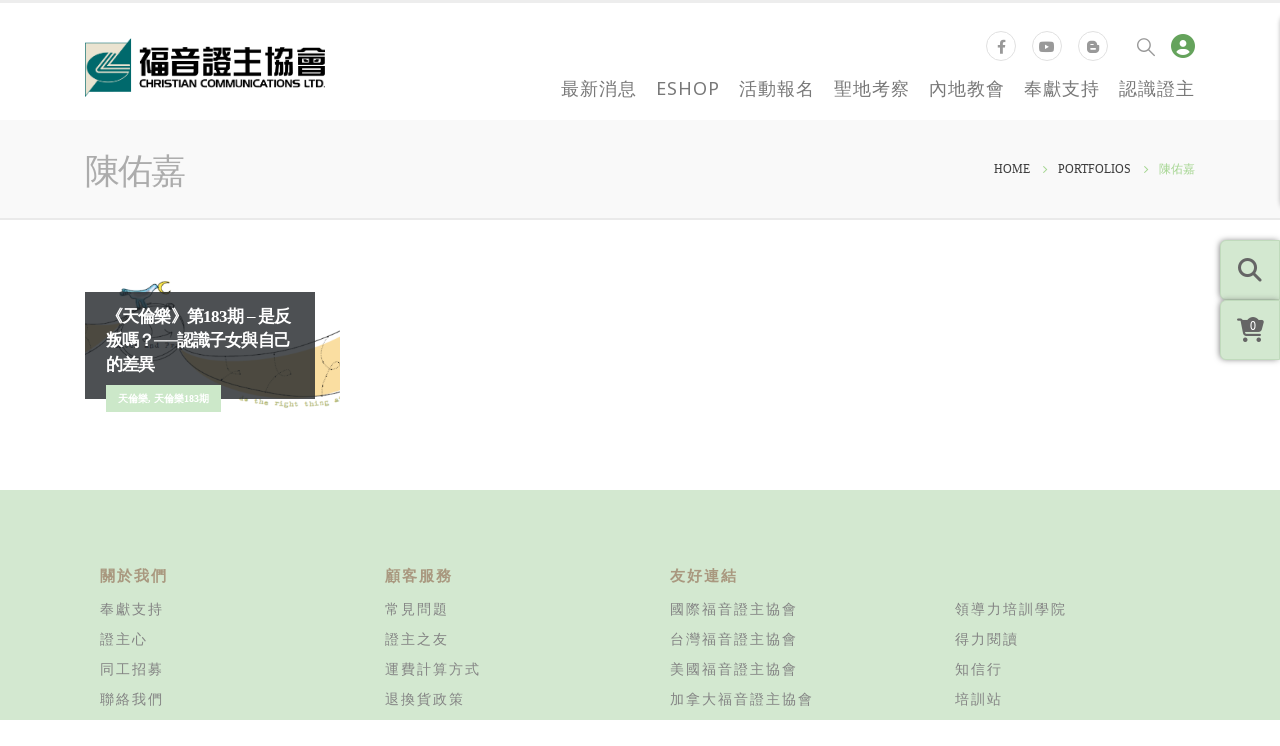

--- FILE ---
content_type: text/html; charset=UTF-8
request_url: https://www.ccl.org.hk/portfolio_skill/%E9%99%B3%E4%BD%91%E5%98%89/
body_size: 88995
content:
<!DOCTYPE html>
<html lang="zh-hant" prefix="og: http://ogp.me/ns# fb: http://ogp.me/ns/fb#">
<head>
	<meta http-equiv="cache-control" content="no-cache" />
	<meta http-equiv="expires" content="0" />
	<meta http-equiv="pragma" content="no-cache" />

	<meta charset="UTF-8">
	<!--[if IE]><meta http-equiv='X-UA-Compatible' content='IE=edge,chrome=1'><![endif]-->
	<meta name="viewport" content="width=device-width, initial-scale=1.0, minimum-scale=1.0">
	<link rel="profile" href="https://gmpg.org/xfn/11" />
	<link rel="pingback" href="https://www.ccl.org.hk/xmlrpc.php" />

		<link rel="shortcut icon" href="//www.ccl.org.hk/wp-content/uploads/2022/06/CCL-logo-60.png" type="image/x-icon" />
		<link rel="apple-touch-icon" href="//www.ccl.org.hk/wp-content/uploads/2022/06/CCL-logo-60.png" />
		<link rel="apple-touch-icon" sizes="120x120" href="//www.ccl.org.hk/wp-content/uploads/2022/06/CCL-logo-152.png" />
		<link rel="apple-touch-icon" sizes="76x76" href="//www.ccl.org.hk/wp-content/uploads/2022/06/CCL-logo-60.png" />
		<link rel="apple-touch-icon" sizes="152x152" href="//www.ccl.org.hk/wp-content/uploads/2022/06/CCL-logo-152.png" />
	<title>陳佑嘉 &#8211; 福音證主協會</title>
<meta name='robots' content='max-image-preview:large' />
<link rel="alternate" hreflang="zh-hant" href="https://www.ccl.org.hk/portfolio_skill/%e9%99%b3%e4%bd%91%e5%98%89/" />
<link rel="alternate" hreflang="x-default" href="https://www.ccl.org.hk/portfolio_skill/%e9%99%b3%e4%bd%91%e5%98%89/" />
<link rel='dns-prefetch' href='//code.jquery.com' />
<link rel='dns-prefetch' href='//cdn.jsdelivr.net' />
<link rel='dns-prefetch' href='//stackpath.bootstrapcdn.com' />
<link rel='dns-prefetch' href='//use.fontawesome.com' />
<link rel="alternate" type="application/rss+xml" title="訂閱《福音證主協會》&raquo; 資訊提供" href="https://www.ccl.org.hk/feed/" />
<link rel="alternate" type="application/rss+xml" title="訂閱《福音證主協會》&raquo; 留言的資訊提供" href="https://www.ccl.org.hk/comments/feed/" />
<link rel="alternate" type="application/rss+xml" title="訂閱《福音證主協會》&raquo; Portfolio Skill〈陳佑嘉〉的資訊提供" href="https://www.ccl.org.hk/portfolio_skill/%e9%99%b3%e4%bd%91%e5%98%89/feed/" />
		<link rel="shortcut icon" href="//www.ccl.org.hk/wp-content/uploads/2022/06/CCL-logo-60.png" type="image/x-icon" />
				<link rel="apple-touch-icon" href="//www.ccl.org.hk/wp-content/uploads/2022/06/CCL-logo-60.png" />
				<link rel="apple-touch-icon" sizes="120x120" href="//www.ccl.org.hk/wp-content/uploads/2022/06/CCL-logo-152.png" />
				<link rel="apple-touch-icon" sizes="76x76" href="//www.ccl.org.hk/wp-content/uploads/2022/06/CCL-logo-60.png" />
				<link rel="apple-touch-icon" sizes="152x152" href="//www.ccl.org.hk/wp-content/uploads/2022/06/CCL-logo-152.png" />
		<style id='wp-img-auto-sizes-contain-inline-css'>
img:is([sizes=auto i],[sizes^="auto," i]){contain-intrinsic-size:3000px 1500px}
/*# sourceURL=wp-img-auto-sizes-contain-inline-css */
</style>
<link rel='stylesheet' id='validate-engine-css-css' href='https://www.ccl.org.hk/wp-content/plugins/wysija-newsletters/css/validationEngine.jquery.css?ver=2.14' media='all' />
<style id='wp-emoji-styles-inline-css'>

	img.wp-smiley, img.emoji {
		display: inline !important;
		border: none !important;
		box-shadow: none !important;
		height: 1em !important;
		width: 1em !important;
		margin: 0 0.07em !important;
		vertical-align: -0.1em !important;
		background: none !important;
		padding: 0 !important;
	}
/*# sourceURL=wp-emoji-styles-inline-css */
</style>
<link rel='stylesheet' id='wp-block-library-css' href='https://www.ccl.org.hk/wp-includes/css/dist/block-library/style.min.css?ver=2791a58a6aa794eba30379884a96079f' media='all' />
<style id='global-styles-inline-css'>
:root{--wp--preset--aspect-ratio--square: 1;--wp--preset--aspect-ratio--4-3: 4/3;--wp--preset--aspect-ratio--3-4: 3/4;--wp--preset--aspect-ratio--3-2: 3/2;--wp--preset--aspect-ratio--2-3: 2/3;--wp--preset--aspect-ratio--16-9: 16/9;--wp--preset--aspect-ratio--9-16: 9/16;--wp--preset--color--black: #000000;--wp--preset--color--cyan-bluish-gray: #abb8c3;--wp--preset--color--white: #ffffff;--wp--preset--color--pale-pink: #f78da7;--wp--preset--color--vivid-red: #cf2e2e;--wp--preset--color--luminous-vivid-orange: #ff6900;--wp--preset--color--luminous-vivid-amber: #fcb900;--wp--preset--color--light-green-cyan: #7bdcb5;--wp--preset--color--vivid-green-cyan: #00d084;--wp--preset--color--pale-cyan-blue: #8ed1fc;--wp--preset--color--vivid-cyan-blue: #0693e3;--wp--preset--color--vivid-purple: #9b51e0;--wp--preset--color--primary: var(--porto-primary-color);--wp--preset--color--secondary: var(--porto-secondary-color);--wp--preset--color--tertiary: var(--porto-tertiary-color);--wp--preset--color--quaternary: var(--porto-quaternary-color);--wp--preset--color--dark: var(--porto-dark-color);--wp--preset--color--light: var(--porto-light-color);--wp--preset--color--primary-hover: var(--porto-primary-light-5);--wp--preset--gradient--vivid-cyan-blue-to-vivid-purple: linear-gradient(135deg,rgb(6,147,227) 0%,rgb(155,81,224) 100%);--wp--preset--gradient--light-green-cyan-to-vivid-green-cyan: linear-gradient(135deg,rgb(122,220,180) 0%,rgb(0,208,130) 100%);--wp--preset--gradient--luminous-vivid-amber-to-luminous-vivid-orange: linear-gradient(135deg,rgb(252,185,0) 0%,rgb(255,105,0) 100%);--wp--preset--gradient--luminous-vivid-orange-to-vivid-red: linear-gradient(135deg,rgb(255,105,0) 0%,rgb(207,46,46) 100%);--wp--preset--gradient--very-light-gray-to-cyan-bluish-gray: linear-gradient(135deg,rgb(238,238,238) 0%,rgb(169,184,195) 100%);--wp--preset--gradient--cool-to-warm-spectrum: linear-gradient(135deg,rgb(74,234,220) 0%,rgb(151,120,209) 20%,rgb(207,42,186) 40%,rgb(238,44,130) 60%,rgb(251,105,98) 80%,rgb(254,248,76) 100%);--wp--preset--gradient--blush-light-purple: linear-gradient(135deg,rgb(255,206,236) 0%,rgb(152,150,240) 100%);--wp--preset--gradient--blush-bordeaux: linear-gradient(135deg,rgb(254,205,165) 0%,rgb(254,45,45) 50%,rgb(107,0,62) 100%);--wp--preset--gradient--luminous-dusk: linear-gradient(135deg,rgb(255,203,112) 0%,rgb(199,81,192) 50%,rgb(65,88,208) 100%);--wp--preset--gradient--pale-ocean: linear-gradient(135deg,rgb(255,245,203) 0%,rgb(182,227,212) 50%,rgb(51,167,181) 100%);--wp--preset--gradient--electric-grass: linear-gradient(135deg,rgb(202,248,128) 0%,rgb(113,206,126) 100%);--wp--preset--gradient--midnight: linear-gradient(135deg,rgb(2,3,129) 0%,rgb(40,116,252) 100%);--wp--preset--font-size--small: 13px;--wp--preset--font-size--medium: 20px;--wp--preset--font-size--large: 36px;--wp--preset--font-size--x-large: 42px;--wp--preset--spacing--20: 0.44rem;--wp--preset--spacing--30: 0.67rem;--wp--preset--spacing--40: 1rem;--wp--preset--spacing--50: 1.5rem;--wp--preset--spacing--60: 2.25rem;--wp--preset--spacing--70: 3.38rem;--wp--preset--spacing--80: 5.06rem;--wp--preset--shadow--natural: 6px 6px 9px rgba(0, 0, 0, 0.2);--wp--preset--shadow--deep: 12px 12px 50px rgba(0, 0, 0, 0.4);--wp--preset--shadow--sharp: 6px 6px 0px rgba(0, 0, 0, 0.2);--wp--preset--shadow--outlined: 6px 6px 0px -3px rgb(255, 255, 255), 6px 6px rgb(0, 0, 0);--wp--preset--shadow--crisp: 6px 6px 0px rgb(0, 0, 0);}:where(.is-layout-flex){gap: 0.5em;}:where(.is-layout-grid){gap: 0.5em;}body .is-layout-flex{display: flex;}.is-layout-flex{flex-wrap: wrap;align-items: center;}.is-layout-flex > :is(*, div){margin: 0;}body .is-layout-grid{display: grid;}.is-layout-grid > :is(*, div){margin: 0;}:where(.wp-block-columns.is-layout-flex){gap: 2em;}:where(.wp-block-columns.is-layout-grid){gap: 2em;}:where(.wp-block-post-template.is-layout-flex){gap: 1.25em;}:where(.wp-block-post-template.is-layout-grid){gap: 1.25em;}.has-black-color{color: var(--wp--preset--color--black) !important;}.has-cyan-bluish-gray-color{color: var(--wp--preset--color--cyan-bluish-gray) !important;}.has-white-color{color: var(--wp--preset--color--white) !important;}.has-pale-pink-color{color: var(--wp--preset--color--pale-pink) !important;}.has-vivid-red-color{color: var(--wp--preset--color--vivid-red) !important;}.has-luminous-vivid-orange-color{color: var(--wp--preset--color--luminous-vivid-orange) !important;}.has-luminous-vivid-amber-color{color: var(--wp--preset--color--luminous-vivid-amber) !important;}.has-light-green-cyan-color{color: var(--wp--preset--color--light-green-cyan) !important;}.has-vivid-green-cyan-color{color: var(--wp--preset--color--vivid-green-cyan) !important;}.has-pale-cyan-blue-color{color: var(--wp--preset--color--pale-cyan-blue) !important;}.has-vivid-cyan-blue-color{color: var(--wp--preset--color--vivid-cyan-blue) !important;}.has-vivid-purple-color{color: var(--wp--preset--color--vivid-purple) !important;}.has-black-background-color{background-color: var(--wp--preset--color--black) !important;}.has-cyan-bluish-gray-background-color{background-color: var(--wp--preset--color--cyan-bluish-gray) !important;}.has-white-background-color{background-color: var(--wp--preset--color--white) !important;}.has-pale-pink-background-color{background-color: var(--wp--preset--color--pale-pink) !important;}.has-vivid-red-background-color{background-color: var(--wp--preset--color--vivid-red) !important;}.has-luminous-vivid-orange-background-color{background-color: var(--wp--preset--color--luminous-vivid-orange) !important;}.has-luminous-vivid-amber-background-color{background-color: var(--wp--preset--color--luminous-vivid-amber) !important;}.has-light-green-cyan-background-color{background-color: var(--wp--preset--color--light-green-cyan) !important;}.has-vivid-green-cyan-background-color{background-color: var(--wp--preset--color--vivid-green-cyan) !important;}.has-pale-cyan-blue-background-color{background-color: var(--wp--preset--color--pale-cyan-blue) !important;}.has-vivid-cyan-blue-background-color{background-color: var(--wp--preset--color--vivid-cyan-blue) !important;}.has-vivid-purple-background-color{background-color: var(--wp--preset--color--vivid-purple) !important;}.has-black-border-color{border-color: var(--wp--preset--color--black) !important;}.has-cyan-bluish-gray-border-color{border-color: var(--wp--preset--color--cyan-bluish-gray) !important;}.has-white-border-color{border-color: var(--wp--preset--color--white) !important;}.has-pale-pink-border-color{border-color: var(--wp--preset--color--pale-pink) !important;}.has-vivid-red-border-color{border-color: var(--wp--preset--color--vivid-red) !important;}.has-luminous-vivid-orange-border-color{border-color: var(--wp--preset--color--luminous-vivid-orange) !important;}.has-luminous-vivid-amber-border-color{border-color: var(--wp--preset--color--luminous-vivid-amber) !important;}.has-light-green-cyan-border-color{border-color: var(--wp--preset--color--light-green-cyan) !important;}.has-vivid-green-cyan-border-color{border-color: var(--wp--preset--color--vivid-green-cyan) !important;}.has-pale-cyan-blue-border-color{border-color: var(--wp--preset--color--pale-cyan-blue) !important;}.has-vivid-cyan-blue-border-color{border-color: var(--wp--preset--color--vivid-cyan-blue) !important;}.has-vivid-purple-border-color{border-color: var(--wp--preset--color--vivid-purple) !important;}.has-vivid-cyan-blue-to-vivid-purple-gradient-background{background: var(--wp--preset--gradient--vivid-cyan-blue-to-vivid-purple) !important;}.has-light-green-cyan-to-vivid-green-cyan-gradient-background{background: var(--wp--preset--gradient--light-green-cyan-to-vivid-green-cyan) !important;}.has-luminous-vivid-amber-to-luminous-vivid-orange-gradient-background{background: var(--wp--preset--gradient--luminous-vivid-amber-to-luminous-vivid-orange) !important;}.has-luminous-vivid-orange-to-vivid-red-gradient-background{background: var(--wp--preset--gradient--luminous-vivid-orange-to-vivid-red) !important;}.has-very-light-gray-to-cyan-bluish-gray-gradient-background{background: var(--wp--preset--gradient--very-light-gray-to-cyan-bluish-gray) !important;}.has-cool-to-warm-spectrum-gradient-background{background: var(--wp--preset--gradient--cool-to-warm-spectrum) !important;}.has-blush-light-purple-gradient-background{background: var(--wp--preset--gradient--blush-light-purple) !important;}.has-blush-bordeaux-gradient-background{background: var(--wp--preset--gradient--blush-bordeaux) !important;}.has-luminous-dusk-gradient-background{background: var(--wp--preset--gradient--luminous-dusk) !important;}.has-pale-ocean-gradient-background{background: var(--wp--preset--gradient--pale-ocean) !important;}.has-electric-grass-gradient-background{background: var(--wp--preset--gradient--electric-grass) !important;}.has-midnight-gradient-background{background: var(--wp--preset--gradient--midnight) !important;}.has-small-font-size{font-size: var(--wp--preset--font-size--small) !important;}.has-medium-font-size{font-size: var(--wp--preset--font-size--medium) !important;}.has-large-font-size{font-size: var(--wp--preset--font-size--large) !important;}.has-x-large-font-size{font-size: var(--wp--preset--font-size--x-large) !important;}
/*# sourceURL=global-styles-inline-css */
</style>

<style id='classic-theme-styles-inline-css'>
/*! This file is auto-generated */
.wp-block-button__link{color:#fff;background-color:#32373c;border-radius:9999px;box-shadow:none;text-decoration:none;padding:calc(.667em + 2px) calc(1.333em + 2px);font-size:1.125em}.wp-block-file__button{background:#32373c;color:#fff;text-decoration:none}
/*# sourceURL=/wp-includes/css/classic-themes.min.css */
</style>
<link rel='stylesheet' id='wp-components-css' href='https://www.ccl.org.hk/wp-includes/css/dist/components/style.min.css?ver=2791a58a6aa794eba30379884a96079f' media='all' />
<link rel='stylesheet' id='wp-preferences-css' href='https://www.ccl.org.hk/wp-includes/css/dist/preferences/style.min.css?ver=2791a58a6aa794eba30379884a96079f' media='all' />
<link rel='stylesheet' id='wp-block-editor-css' href='https://www.ccl.org.hk/wp-includes/css/dist/block-editor/style.min.css?ver=2791a58a6aa794eba30379884a96079f' media='all' />
<link rel='stylesheet' id='popup-maker-block-library-style-css' href='https://www.ccl.org.hk/wp-content/plugins/popup-maker/dist/packages/block-library-style.css?ver=dbea705cfafe089d65f1' media='all' />
<link rel='stylesheet' id='style_jq_ui-css' href='//code.jquery.com/ui/1.11.4/themes/smoothness/jquery-ui.css?ver=2791a58a6aa794eba30379884a96079f' media='all' />
<link rel='stylesheet' id='style_bootstrap_ui-css' href='https://stackpath.bootstrapcdn.com/bootstrap/4.3.1/css/bootstrap.min.css?ver=2791a58a6aa794eba30379884a96079f' media='all' />
<link rel='stylesheet' id='style_fontawesome_ui-css' href='https://use.fontawesome.com/releases/v5.8.1/css/all.css?ver=2791a58a6aa794eba30379884a96079f' media='all' />
<link rel='stylesheet' id='ccl_style_frontend-css' href='https://www.ccl.org.hk/wp-content/plugins/ccl-cms/css/style.css?ver=1768887871' media='all' />
<link rel='stylesheet' id='select2-css-frontend-css' href='https://cdn.jsdelivr.net/npm/select2@4.1.0-rc.0/dist/css/select2.min.css?ver=2791a58a6aa794eba30379884a96079f' media='all' />
<link rel='stylesheet' id='contact-form-7-css' href='https://www.ccl.org.hk/wp-content/plugins/contact-form-7/includes/css/styles.css?ver=5.5.6' media='all' />
<link rel='stylesheet' id='style-css' href='https://www.ccl.org.hk/wp-content/plugins/custom-post-list/mcp.css?ver=2791a58a6aa794eba30379884a96079f' media='all' />
<link rel='stylesheet' id='cmplz-general-css' href='https://www.ccl.org.hk/wp-content/plugins/complianz-gdpr/assets/css/cookieblocker.min.css?ver=1742531215' media='all' />
<link rel='stylesheet' id='wp-members-css' href='https://www.ccl.org.hk/wp-content/plugins/wp-members/assets/css/forms/generic-no-float.min.css?ver=3.4.1.2' media='all' />
<link rel='stylesheet' id='porto-css-vars-css' href='https://www.ccl.org.hk/wp-content/uploads/porto_styles/theme_css_vars.css?ver=7.4.4' media='all' />
<link rel='stylesheet' id='js_composer_front-css' href='https://www.ccl.org.hk/wp-content/plugins/js_composer/assets/css/js_composer.min.css?ver=8.2' media='all' />
<link rel='stylesheet' id='bootstrap-css' href='https://www.ccl.org.hk/wp-content/uploads/porto_styles/bootstrap.css?ver=7.4.4' media='all' />
<link rel='stylesheet' id='porto-plugins-css' href='https://www.ccl.org.hk/wp-content/themes/porto/css/plugins.css?ver=7.4.4' media='all' />
<link rel='stylesheet' id='porto-theme-css' href='https://www.ccl.org.hk/wp-content/themes/porto/css/theme.css?ver=7.4.4' media='all' />
<link rel='stylesheet' id='porto-theme-portfolio-css' href='https://www.ccl.org.hk/wp-content/themes/porto/css/theme_portfolio.css?ver=7.4.4' media='all' />
<link rel='stylesheet' id='porto-theme-member-css' href='https://www.ccl.org.hk/wp-content/themes/porto/css/theme_member.css?ver=7.4.4' media='all' />
<link rel='stylesheet' id='porto-shortcodes-css' href='https://www.ccl.org.hk/wp-content/uploads/porto_styles/shortcodes.css?ver=7.4.4' media='all' />
<link rel='stylesheet' id='porto-theme-wpb-css' href='https://www.ccl.org.hk/wp-content/themes/porto/css/theme_wpb.css?ver=7.4.4' media='all' />
<link rel='stylesheet' id='porto-dynamic-style-css' href='https://www.ccl.org.hk/wp-content/uploads/porto_styles/dynamic_style.css?ver=7.4.4' media='all' />
<link rel='stylesheet' id='porto-type-builder-css' href='https://www.ccl.org.hk/wp-content/plugins/porto-functionality/builders/assets/type-builder.css?ver=3.4.4' media='all' />
<link rel='stylesheet' id='porto-style-css' href='https://www.ccl.org.hk/wp-content/themes/porto/style.css?ver=7.4.4' media='all' />
<style id='porto-style-inline-css'>
.side-header-narrow-bar-logo{max-width:240px}#header,.sticky-header .header-main.sticky{border-top:3px solid #ededed}@media (min-width:992px){}.page-top .sort-source{position:static;text-align:center;margin-top:5px;border-width:0}.page-top{padding-top:20px;padding-bottom:20px}.page-top .page-title{padding-bottom:0}@media (max-width:991px){.page-top .page-sub-title{margin-bottom:5px;margin-top:0}.page-top .breadcrumbs-wrap{margin-bottom:5px}}@media (min-width:992px){.page-top .page-title{min-height:0;line-height:1.25}.page-top .page-sub-title{line-height:1.6}}@media (min-width:992px){.page-top .breadcrumb{-webkit-justify-content:flex-end;-ms-flex-pack:end;justify-content:flex-end}}#header .header-col-wide{display:contents}.header-right .porto-block p{margin-bottom:0}.social_icon{position:relative}.social_icon .social_btn{margin-right:3px;padding:3px;display:inline-block;cursor:pointer;z-index:99;position:relative;border-radius:50%;border:1px solid transparent}.social_icon .social_btn:hover{background:#f9f9f9;border:1px solid #ececec;box-shadow:0 0 3px 1px #bbbbbb}.social_icon .social_btn.pull_down_icon.current{background:#f9f9f9;border-top:1px solid #ececec}.social_icon .social_submenu_col{display:none;position:absolute;z-index:990;border:1px solid #ececec;background:#f9f9f9;top:15px;text-align:left;padding-top:20px;width:180px;left:-71px;border-radius:30px;box-shadow:0 0 3px 1px #bbbbbb}.social_icon .social_submenu_col.current{display:block}.social_icon ul.submenu{list-style:none;padding:12px}.social_icon ul.submenu i{border-radius:0;border:0;background:transparent !important;width:100%;font-size:15px !important;font-weight:400;padding:3px 6px;margin-bottom:3px;text-align:left;line-height:24px}.social_icon ul.submenu li a{font-size:16px;font-weight:400}.social_icon ul.submenu li a:hover{color:#006869 !important}.social_icon i{border:1px solid #e0e0e0;color:#999999;background-color:white !important;width:30px;height:30px;border-radius:50%;text-align:center;vertical-align:middle;line-height:30px;font-size:14px !important;z-index:99;position:relative}.social_icon .pull_down_icon.current,.social_icon .pull_down_icon.current i{z-index:999}@import url('https://fonts.googleapis.com/css2?family=Noto+Serif+TC:wght@200;300;400;500;600;700;900&display=swap');h2,h3{}body,p,div,h1,h2,h3,h4,h5,h6{font-family:Microsoft JhengHei}.social_icon .social_btn:hover > a > i,.social_icon .submenu i:hover,.social_icon .pull_down_icon:hover > i,.social_icon .pull_down_icon.current > i{color:white;border-color:white}.social_icon .pull_down_icon:hover > i.fa-facebook-f,.social_icon .pull_down_icon.current > i.fa-facebook-f,.social_icon ul.submenu i.fa-facebook-f:hover{background-color:#4267B2 !important}.social_icon .social_btn:hover i.fa-youtube,.social_icon i.fa-youtube.current{background-color:#FF0000 !important}.social_icon .pull_down_icon:hover > i.fa-blogger-b,.social_icon .pull_down_icon.current > i.fa-blogger-b,.social_icon ul.submenu i.fa-blogger-b:hover{background-color:#ff5722 !important}#header .header-main .header-right,#header .header-main .header-left{padding:24px 0 12px}.header-col.header-right .custom-html{margin-right:6px}#header .main-menu{margin-top:3px}#header .main-menu > li.menu-item > a{margin-left:18px}#header .share-links a:not(:hover){color:#929292}#header form.searchform{border-radius:0;border:0;box-shadow:unset}.header-col .porto-block img{height:24px;width:24px}#header .header-main .header-right{max-width:780px}.header-col.header-right *{font-size:18px}.header-col.header-right #my-account-header-widget *{vertical-align:bottom}.header-col.header-right #my-account-header-widget a{color:#65a35c;cursor:pointer}.header-col.header-right .porto-block .wpb_content_element{margin:0}#header .search-popup .searchform{padding:0;right:180px;top:-14px}#header .searchform .searchform-fields{background:#ffffff6e;border:0;border-bottom:2px solid;border-radius:0}.mega-menu .wide .popup{box-shadow:unset}#header .mega-menu .wide .popup li a{color:#999999;margin:6px 0}#header .mega-menu .wide .popup li a:hover{color:#006869 !important}div#side-nav-panel ul.mobile-menu li a{font-size:14px !important}.page-top{background-color:#f9f9f9;padding-top:12px;padding-bottom:12px;border-bottom:2px solid #eaeaea}.page-top .yoast-breadcrumbs,.page-top .breadcrumbs-wrap{font-weight:400}.nivoSlider .nivo-caption{display:none !important;background:transparent}.porto-btn{margin-right:12px !important}a.porto-btn .porto-btn-text{font-size:16px}.porto-btn:hover{filter:brightness(1.1);box-shadow:1px 1px 6px 1px grey !important}a.vc_general.vc_btn3{background:#87c17f !important;color:white !important}.mcp-grid-items p{position:relative;background:#6b6c6a;height:90px}#login-popup{z-index:9999 !important}.members-container .member-item span.thumb-info-title{padding:12px 18px}.member .member-overview{padding-top:2rem;padding-bottom:6px}.member .member-overview .share-links-block{display:none}@media (min-width:576px){.member-row .member .thumb-member-container{height:252px}.member-row .member .thumb-info-caption .thumb-info-caption-text{padding:15px 0 0;margin-bottom:0;height:156px}}#footer .footer-bottom{padding:0}#footer .menu-footer-menu1-container,#footer .menu-footer-menu2-container{margin-top:15px}#footer .widget > div > ul li{padding:2px 0 2px}.footer-main aside h3.widget-title{font-size:15px !important;background:transparent !important}#footer .widget-title{color:#a9987f;margin-bottom:0}#footer .widget > div > ul,#footer .widget > div > ul li{border:0 !important}.footer-main .social_icon .social_submenu_col{left:-1px}#footer .widget > div > ul li:before{display:none}.btn-read-more{font-size:16px;letter-spacing:5px;padding:6px 40px 6px 45px !important;border-radius:30px;font-weight:300;margin:0}.sub_tot{white-space:nowrap}aside#media_image-2{margin-bottom:0}aside#custom_html-2{margin:20px 0}aside#text-2{margin:0}#footer .social_icon ul.submenu{top:125px}#footer .footer-title-row{height:21px}.lbl-field{background:#f7f7f7;padding:3px 12px}.footer-top{display:none;background:#cee3cb}.footer-top aside#custom_html-2{margin:0;padding:12px;text-align:center}#footer .footer-main>.container{padding-bottom:1rem}#footer .footer-bottom .widget{display:block}.footer-bottom-row .wpb_content_element{margin-bottom:0}.footer-bottom-row .wpb_text_column a{color:#848584 !important}.footer-bottom-row .wpb_text_column a:hover{color:#353535 !important}.footer-bottom-row .footer-bottom-left{text-align:left}.footer-bottom-row .footer-bottom-left a{margin-right:12px}.footer-bottom-row .footer-bottom-right{text-align:right}@media only screen and (min-width:768px){.member .member-overview .col-md-5{order:1;-webkit-flex:0 0 20%;-ms-flex:0 0 20%;flex:0 0 20%%;max-width:20%}.member .member-overview .col-md-7{order:2;-webkit-flex:0 0 80%;-ms-flex:0 0 80%;flex:0 0 80%%;max-width:80%}}@media only screen and (max-width:767px){#footer .footer-bottom{background-color:#abd8a4}.footer-bottom .row.footer-bottom-row >div{text-align:center !important}.footer-bottom .row.footer-bottom-row >div p{margin-bottom:0 !important}#footer #block-widget-3 .vc_column_container,#footer #block-widget-2 .vc_column_container{padding:0}#footer aside#block-widget-3{margin-bottom:0}}@media only screen and (max-width:500px){.page-top{padding:0}.page-top > .container{padding-top:6px;padding-bottom:6px}.page-top .breadcrumbs-wrap{margin-bottom:0}.main-content{padding:12px}.footer-top{display:block}#footer aside p,#footer aside a{font-size:13px !important}#footer aside.widget-block .vc_column_container{padding:0}#footer .vc_custom_1652190136434{display:none}}
/*# sourceURL=porto-style-inline-css */
</style>
<link rel='stylesheet' id='styles-child-css' href='https://www.ccl.org.hk/wp-content/themes/porto-child/style.css?ver=2791a58a6aa794eba30379884a96079f' media='all' />
<script src="https://www.ccl.org.hk/wp-includes/js/jquery/jquery.min.js?ver=3.7.1" id="jquery-core-js"></script>
<script src="https://www.ccl.org.hk/wp-includes/js/jquery/jquery-migrate.min.js?ver=3.4.1" id="jquery-migrate-js"></script>
<script src="https://code.jquery.com/ui/1.10.4/jquery-ui.js?ver=2791a58a6aa794eba30379884a96079f" id="jquery-script-js"></script>
<script src="https://www.ccl.org.hk/wp-content/plugins/ccl-cms/js/qrcode.js?ver=1768887871" id="js_qrcode-js"></script>
<script src="https://www.ccl.org.hk/wp-content/plugins/ccl-cms/js/paycode.js?ver=1768887871" id="js_paycode-js"></script>
<script src="https://cdn.jsdelivr.net/npm/select2@4.1.0-rc.0/dist/js/select2.min.js?ver=2791a58a6aa794eba30379884a96079f" id="select2-js-frontend-js"></script>
<script></script><link rel="https://api.w.org/" href="https://www.ccl.org.hk/wp-json/" /><link rel="alternate" title="JSON" type="application/json" href="https://www.ccl.org.hk/wp-json/wp/v2/portfolio_skills/696" /><link rel="EditURI" type="application/rsd+xml" title="RSD" href="https://www.ccl.org.hk/xmlrpc.php?rsd" />
<meta name="generator" content="WPML ver:4.5.12 stt:61,1;" />
<!--be head-->    <link rel="gettext" type="application/x-po" href="https://www.ccl.org.hk/wp-content/plugins/ccl-cms/lang/zh-tw.po">
    <link rel="gettext" type="application/x-po" href="https://www.ccl.org.hk/wp-content/plugins/ccl-cms/lang/en.po">
    		<script type="text/javascript" id="webfont-queue">
		WebFontConfig = {
			google: { families: [ 'Noto+Sans:400,500,600,700','Shadows+Into+Light:400,700','Noto+Serif:400,500,600,700,800','Open+Sans:400,500,600,700,800','Playfair+Display:400,700' ] }
		};
		(function(d) {
			var wf = d.createElement('script'), s = d.scripts[d.scripts.length - 1];
			wf.src = 'https://www.ccl.org.hk/wp-content/themes/porto/js/libs/webfont.js';
			wf.async = true;
			s.parentNode.insertBefore(wf, s);
		})(document);</script>
		<style>.recentcomments a{display:inline !important;padding:0 !important;margin:0 !important;}</style><meta name="redi-version" content="1.0.9" /><meta name="generator" content="Powered by WPBakery Page Builder - drag and drop page builder for WordPress."/>
<style id="infinite-scroll-css">.page-portfolios .pagination, .page-portfolios .page-links { display: none; }.page-portfolios  { position: relative; }</style>				<script>
					jQuery(document).ready(function($){
    $('.social_icon .pull_down_icon').hover(function(){
        $(this).toggleClass('current');
        $(this).children('.social_submenu_col').slideToggle('fast');
    });

    
});				</script>
				<noscript><style> .wpb_animate_when_almost_visible { opacity: 1; }</style></noscript>	
	<!-- Global site tag (gtag.js) - Google Analytics -->
	<script async src="https://www.googletagmanager.com/gtag/js?id=G-XE09CWTFYM"></script>
	<script>
	  window.dataLayer = window.dataLayer || [];
	  function gtag(){dataLayer.push(arguments);}
	  gtag('js', new Date());

	  gtag('config', 'G-XE09CWTFYM');
	</script>
</head>
<body data-rsssl=1 class="archive tax-portfolio_skills term-696 wp-embed-responsive wp-theme-porto wp-child-theme-porto-child full blog-1 wpb-js-composer js-comp-ver-8.2 vc_responsive">

	<div class="page-wrapper"><!-- page wrapper -->
		<div class="porto-html-block porto-block-html-top"><!-- Google tag (gtag.js) -->
<script async src="https://www.googletagmanager.com/gtag/js?id=G-VML35HEZ8C"></script>
<script>
  window.dataLayer = window.dataLayer || [];
  function gtag(){dataLayer.push(arguments);}
  gtag('js', new Date());

  gtag('config', 'G-VML35HEZ8C');
</script></div>
											<!-- header wrapper -->
				<div class="header-wrapper">
										

	<header  id="header" class="header-builder">
	
	<div class="header-main"><div class="header-row container"><div class="header-col header-left">
	<div class="logo">
	<a href="https://www.ccl.org.hk/" title="福音證主協會 - Christian Communications Ltd."  rel="home">
		<img class="img-responsive standard-logo retina-logo" width="240" src="//www.ccl.org.hk/wp-content/uploads/2022/06/CCL-logo-4c_透明底.png" alt="福音證主協會" />	</a>
	</div>
	</div><div class="header-col header-right hidden-for-sm"><div class="header-col-wide"><div class="custom-html"><div class="social_icon">
<div class="social_btn pull_down_icon"><i class="fab fa-facebook-f"></i>
<div class="social_submenu_col"><ul class="submenu" ><li><a title="福音證主協會facebook"href="http://www.facebook.com/cclhk" target="_blank"><i class="fab fa-facebook-f"> 福音證主協會</i></a></li><li><a title="證主聖地考察事工facebook"href="http://www.facebook.com/cclhk.cce" target="_blank"><i class="fab fa-facebook-f"> 證主聖地考察事工</i></a></li><li><a title="證主家庭事工facebook"href="http://www.facebook.com/cchappyfamily.plus1" target="_blank"><i class="fab fa-facebook-f"> 證主家庭事工</i></a></li><li><a title="得力閱讀facebook" href="http://www.facebook.com/ereading.org" target="_blank"><i class="fab fa-facebook-f"> 得力閱讀</i></a></li></ul></div></div>
<div class="social_btn"><a href="https://www.youtube.com/user/CCLFamily" target="_blank"><i class="fab fa-youtube"></i></a></div>
<div class="social_btn pull_down_icon"><i class="fab fa-blogger-b"></i>
<div class="social_submenu_col"><ul class="submenu" ><li><a title="屬靈領導力網誌" href="http://sixleadershipessentials.org" target="_blank"><i class="fab fa-blogger-b"> 屬靈領導力</i></a></li><li><a title="展望中華網誌" href="http://cclchina.wordpress.com" target="_blank"><i class="fab fa-blogger-b"> 展望中華</i></a></li><li><a title="聖經聖地網誌" href="http://holylandteaching.wordpress.com" target="_blank"><i class="fab fa-blogger-b"> 聖經聖地</i></a></li><li><a title="健康家庭網誌" href="http://cchappyfamily.plus/" target="_blank"><i class="fab fa-blogger-b"> 健康家庭</i></a></li><li><a title="得力閱讀網誌"href="http://eReading.org" target="_blank"><i class="fab fa-blogger-b"> 得力閱讀</i></a></li></ul></div></div>
</div></div><div class="searchform-popup search-popup simple-search-layout search-dropdown search-rounded"><a  class="search-toggle" aria-label="Search Toggle" href="#"><i class="porto-icon-magnifier"></i><span class="search-text">Search</span></a>	<form action="https://www.ccl.org.hk/" method="get"
		class="searchform search-layout-simple">
		<div class="searchform-fields">
			<span class="text"><input name="s" type="text" value="" placeholder="Search&hellip;" autocomplete="off" /></span>
						<span class="button-wrap">
				<button class="btn btn-special" aria-label="Search" title="Search" type="submit">
					<i class="porto-icon-magnifier"></i>
				</button>
							</span>
		</div>
				<div class="live-search-list"></div>
			</form>
	</div><div class="porto-block" data-id="31"><div id="my-account-header-widget"><a class="login-btn"><i class="fas fa-user-circle" ></i><span class="login-btn-txt">會員登入</span></a></div><script type="text/javascript">
jQuery(document).ready(function( $ ) {
    $('.login-btn').mouseover(function() {
        $('.login-btn-txt').addClass('active');
    });
    $('.login-btn').mouseout(function() {
        $('.login-btn-txt').removeClass('active');
    });
});  
</script>

</div></div><ul id="menu-main-menu" class="main-menu mega-menu"><li id="nav-menu-item-716" class="menu-item menu-item-type-post_type menu-item-object-page menu-item-has-children has-sub narrow pos-left"><a href="https://www.ccl.org.hk/%e6%9c%80%e6%96%b0%e6%b6%88%e6%81%af/">最新消息</a>
<div class="popup"><div class="inner" style=""><ul class="sub-menu porto-narrow-sub-menu">
	<li id="nav-menu-item-717" class="menu-item menu-item-type-post_type menu-item-object-page" data-cols="1"><a href="https://www.ccl.org.hk/onlineshop/%e7%b4%99%e6%9c%ac%e6%9b%b8/%e6%9c%80%e6%96%b0%e5%87%ba%e7%89%88/">最新出版</a></li>
	<li id="nav-menu-item-30849" class="menu-item menu-item-type-custom menu-item-object-custom" data-cols="1"><a target="_blank" href="https://wp.ccl.org.hk/product-category/course/new-course">最新活動</a></li>
	<li id="nav-menu-item-30850" class="menu-item menu-item-type-custom menu-item-object-custom" data-cols="1"><a target="_blank" href="https://wp.ccl.org.hk/product-category/tour/new-tour">最新考察之旅</a></li>
	<li id="nav-menu-item-993" class="menu-item menu-item-type-post_type menu-item-object-page" data-cols="1"><a href="https://www.ccl.org.hk/aboutus/%e8%ad%89%e4%b8%bb%e5%bf%83/">證主心</a></li>
</ul></div></div>
</li>
<li id="nav-menu-item-36081" class="menu-item menu-item-type-custom menu-item-object-custom narrow"><a href="https://eshop.ccl.org.hk/">eShop</a></li>
<li id="nav-menu-item-29539" class="menu-item menu-item-type-custom menu-item-object-custom menu-item-has-children has-sub narrow"><a target="_blank" href="https://wp.ccl.org.hk/product-category/course">活動報名</a>
<div class="popup"><div class="inner" style=""><ul class="sub-menu porto-narrow-sub-menu">
	<li id="nav-menu-item-29880" class="menu-item menu-item-type-custom menu-item-object-custom" data-cols="1"><a target="_blank" href="https://wp.ccl.org.hk/product-category/course/new-course">最新活動</a></li>
	<li id="nav-menu-item-34937" class="menu-item menu-item-type-custom menu-item-object-custom" data-cols="1"><a href="https://www.ccl.org.hk/23ymdc/">青少年事工導師及幹事文憑/證書課程</a></li>
	<li id="nav-menu-item-29857" class="menu-item menu-item-type-post_type menu-item-object-page" data-cols="1"><a href="https://www.ccl.org.hk/courses/class-service/">領會、自組活動及聚會服務</a></li>
	<li id="nav-menu-item-33556" class="menu-item menu-item-type-post_type menu-item-object-page" data-cols="1"><a href="https://www.ccl.org.hk/courses/blendedlearning/">混合式學習平台 Blended Learning</a></li>
</ul></div></div>
</li>
<li id="nav-menu-item-29752" class="menu-item menu-item-type-post_type menu-item-object-page menu-item-has-children has-sub narrow"><a href="https://www.ccl.org.hk/%e8%81%96%e5%9c%b0%e8%80%83%e5%af%9f/">聖地考察</a>
<div class="popup"><div class="inner" style=""><ul class="sub-menu porto-narrow-sub-menu">
	<li id="nav-menu-item-29878" class="menu-item menu-item-type-custom menu-item-object-custom" data-cols="1"><a target="_blank" href="https://wp.ccl.org.hk/product-category/tour/new-tour">最新考察之旅</a></li>
	<li id="nav-menu-item-29753" class="menu-item menu-item-type-post_type menu-item-object-page" data-cols="1"><a href="https://www.ccl.org.hk/%e8%81%96%e5%9c%b0%e8%80%83%e5%af%9f/%e5%a0%b1%e5%90%8d%e9%a0%88%e7%9f%a5/">報名須知</a></li>
	<li id="nav-menu-item-29751" class="menu-item menu-item-type-post_type menu-item-object-page" data-cols="1"><a href="https://www.ccl.org.hk/%e8%81%96%e5%9c%b0%e8%80%83%e5%af%9f/%e8%81%96%e5%9c%b0%e7%9f%a5%e5%a4%9a%e5%b0%91/">聖地知多少</a></li>
	<li id="nav-menu-item-30248" class="menu-item menu-item-type-post_type menu-item-object-page" data-cols="1"><a href="https://www.ccl.org.hk/%e8%81%96%e5%9c%b0%e8%80%83%e5%af%9f/%e8%80%83%e5%af%9f%e5%88%86%e4%ba%ab/">考察分享</a></li>
</ul></div></div>
</li>
<li id="nav-menu-item-774" class="menu-item menu-item-type-post_type menu-item-object-page menu-item-has-children has-sub wide col-2"><a href="https://www.ccl.org.hk/%e5%85%a7%e5%9c%b0%e6%95%99%e6%9c%83/">內地教會</a>
<div class="popup"><div class="inner" style=""><ul class="sub-menu porto-wide-sub-menu">
	<li id="nav-menu-item-987" class="menu-item menu-item-type-post_type menu-item-object-page" data-cols="1"><a href="https://www.ccl.org.hk/%e8%b4%88%e6%9b%b8%e4%ba%8b%e5%b7%a5/">贈書事工</a></li>
	<li id="nav-menu-item-985" class="menu-item menu-item-type-post_type menu-item-object-page" data-cols="1"><a href="https://www.ccl.org.hk/%e5%85%a7%e5%9c%b0%e6%95%99%e6%9c%83/%e6%94%af%e6%8c%81%e5%82%b3%e9%81%93%e4%ba%ba/">支持傳道人</a></li>
	<li id="nav-menu-item-986" class="menu-item menu-item-type-post_type menu-item-object-page" data-cols="1"><a href="https://www.ccl.org.hk/%e5%85%a7%e5%9c%b0%e6%95%99%e6%9c%83/%e3%80%8a%e6%b4%bb%e9%81%93%e8%81%96%e7%b6%93%e6%95%99%e5%b0%8e%e8%aa%b2%e7%a8%8b%e7%b3%bb%e5%88%97%e3%80%8b/">《活道聖經教導課程系列》</a></li>
	<li id="nav-menu-item-1077" class="menu-item menu-item-type-post_type menu-item-object-page" data-cols="1"><a href="https://www.ccl.org.hk/%e5%85%a7%e5%9c%b0%e6%95%99%e6%9c%83/pray-for-china/">PRAY FOR CHINA</a></li>
	<li id="nav-menu-item-29887" class="menu-item menu-item-type-custom menu-item-object-custom" data-cols="1"><a href="http://wp.ccl.org.hk/mainland-church-news-archives">內地教會資訊文庫</a></li>
	<li id="nav-menu-item-984" class="menu-item menu-item-type-post_type menu-item-object-page" data-cols="1"><a href="https://www.ccl.org.hk/%e5%85%a7%e5%9c%b0%e6%95%99%e6%9c%83/%e7%82%ba%e5%85%a7%e5%9c%b0%e6%95%99%e6%9c%83%e7%a5%88%e7%a6%b1%e6%9c%83%e2%94%80%e2%94%80%e6%9c%89%e4%bd%a0%e5%90%8c%e8%a1%8c%e2%80%a7%e7%a6%b1%e5%91%8a%e4%bb%b0%e6%9c%9b/">為內地教會祈禱會──有你同行‧禱告仰望</a></li>
</ul></div></div>
</li>
<li id="nav-menu-item-29541" class="menu-item menu-item-type-post_type menu-item-object-page menu-item-has-children has-sub narrow"><a href="https://www.ccl.org.hk/%e5%a5%89%e7%8d%bb%e6%94%af%e6%8c%81/">奉獻支持</a>
<div class="popup"><div class="inner" style=""><ul class="sub-menu porto-narrow-sub-menu">
	<li id="nav-menu-item-29542" class="menu-item menu-item-type-post_type menu-item-object-page" data-cols="1"><a href="https://www.ccl.org.hk/%e8%b4%88%e6%9b%b8%e4%ba%8b%e5%b7%a5/">贈書事工</a></li>
	<li id="nav-menu-item-29543" class="menu-item menu-item-type-post_type menu-item-object-page" data-cols="1"><a href="https://www.ccl.org.hk/%e5%85%a7%e5%9c%b0%e6%95%99%e6%9c%83/%e6%94%af%e6%8c%81%e5%82%b3%e9%81%93%e4%ba%ba/">支持傳道人</a></li>
	<li id="nav-menu-item-29544" class="menu-item menu-item-type-post_type menu-item-object-page" data-cols="1"><a href="https://www.ccl.org.hk/%e5%85%a7%e5%9c%b0%e6%95%99%e6%9c%83/%e3%80%8a%e6%b4%bb%e9%81%93%e8%81%96%e7%b6%93%e6%95%99%e5%b0%8e%e8%aa%b2%e7%a8%8b%e7%b3%bb%e5%88%97%e3%80%8b/">《活道聖經教導課程系列》</a></li>
</ul></div></div>
</li>
<li id="nav-menu-item-721" class="menu-item menu-item-type-post_type menu-item-object-page menu-item-has-children has-sub narrow"><a href="https://www.ccl.org.hk/aboutus/">認識證主</a>
<div class="popup"><div class="inner" style=""><ul class="sub-menu porto-narrow-sub-menu">
	<li id="nav-menu-item-29549" class="menu-item menu-item-type-post_type menu-item-object-page" data-cols="1"><a href="https://www.ccl.org.hk/aboutus/concept/">我們的理念</a></li>
	<li id="nav-menu-item-34494" class="menu-item menu-item-type-post_type menu-item-object-page" data-cols="1"><a href="https://www.ccl.org.hk/courses/class-service/lecturers/">導師團隊</a></li>
	<li id="nav-menu-item-989" class="menu-item menu-item-type-post_type menu-item-object-page" data-cols="1"><a href="https://www.ccl.org.hk/aboutus/%e5%90%8c%e5%b7%a5%e6%8b%9b%e5%8b%9f/">同工招募</a></li>
	<li id="nav-menu-item-990" class="menu-item menu-item-type-post_type menu-item-object-page" data-cols="1"><a href="https://www.ccl.org.hk/aboutus/%e6%94%af%e6%8f%b4%e4%ba%8b%e5%b7%a5/">事工支援</a></li>
	<li id="nav-menu-item-996" class="menu-item menu-item-type-post_type menu-item-object-page" data-cols="1"><a href="https://www.ccl.org.hk/aboutus/%e8%81%af%e7%b5%a1%e6%88%91%e5%80%91/">聯絡我們</a></li>
</ul></div></div>
</li>
</ul></div><div class="header-col visible-for-sm header-right"><a class="mobile-toggle" href="#" aria-label="Mobile Menu"><i class="fas fa-bars"></i></a></div></div></div><div class="header-bottom"><div class="header-row container"><div class="header-col visible-for-sm header-right"><div class="header-col-wide"><div class="porto-block" data-id="31"><div id="my-account-header-widget"><a class="login-btn"><i class="fas fa-user-circle" ></i><span class="login-btn-txt">會員登入</span></a></div><script type="text/javascript">
jQuery(document).ready(function( $ ) {
    $('.login-btn').mouseover(function() {
        $('.login-btn-txt').addClass('active');
    });
    $('.login-btn').mouseout(function() {
        $('.login-btn-txt').removeClass('active');
    });
});  
</script>

</div></div><div class="custom-html"><div class="social_icon">
<div class="social_btn pull_down_icon"><i class="fab fa-facebook-f"></i>
<div class="social_submenu_col"><ul class="submenu" ><li><a title="福音證主協會facebook"href="http://www.facebook.com/cclhk" target="_blank"><i class="fab fa-facebook-f"> 福音證主協會</i></a></li><li><a title="證主神州情facebook"href="http://www.facebook.com/cclhk.china" target="_blank"><i class="fab fa-facebook-f"> 證主神州情</i></a></li><li><a title="證主聖地考察事工facebook"href="http://www.facebook.com/cclhk.cce" target="_blank"><i class="fab fa-facebook-f"> 證主聖地考察事工</i></a></li><li><a title="證主家庭事工facebook"href="http://www.facebook.com/cchappyfamily.plus1" target="_blank"><i class="fab fa-facebook-f"> 證主家庭事工</i></a></li><li><a title="得力閱讀facebook" href="http://www.facebook.com/ereading.org" target="_blank"><i class="fab fa-facebook-f"> 得力閱讀</i></a></li><li><a title="證主出版facebook" href="http://www.facebook.com/cclhk.pub" target="_blank"><i class="fab fa-facebook-f"> 證主出版</i></a></li></ul></div></div>
<div class="social_btn"><a href="https://www.youtube.com/user/CCLFamily" target="_blank"><i class="fab fa-youtube"></i></a></div>
<div class="social_btn pull_down_icon"><i class="fab fa-blogger-b"></i>
<div class="social_submenu_col"><ul class="submenu" ><li><a title="證主心網誌" href="http://ccheart.wordpress.com" target="_blank"><i class="fab fa-blogger-b"> 證主心</i></a></li><li><a title="屬靈領導力網誌" href="http://sixleadershipessentials.org" target="_blank"><i class="fab fa-blogger-b"> 屬靈領導力</i></a></li><li><a title="展望中華網誌" href="http://cclchina.wordpress.com" target="_blank"><i class="fab fa-blogger-b"> 展望中華</i></a></li><li><a title="聖經聖地網誌" href="http://holylandteaching.wordpress.com" target="_blank"><i class="fab fa-blogger-b"> 聖經聖地</i></a></li><li><a title="健康家庭網誌" href="http://cchappyfamily.plus/" target="_blank"><i class="fab fa-blogger-b"> 健康家庭</i></a></li><li><a title="得力閱讀網誌"href="http://eReading.org" target="_blank"><i class="fab fa-blogger-b"> 得力閱讀</i></a></li></ul></div></div>
</div></div><div class="searchform-popup search-popup simple-search-layout search-dropdown search-rounded"><a  class="search-toggle" aria-label="Search Toggle" href="#"><i class="porto-icon-magnifier"></i><span class="search-text">Search</span></a>	<form action="https://www.ccl.org.hk/" method="get"
		class="searchform search-layout-simple">
		<div class="searchform-fields">
			<span class="text"><input name="s" type="text" value="" placeholder="Search&hellip;" autocomplete="off" /></span>
						<span class="button-wrap">
				<button class="btn btn-special" aria-label="Search" title="Search" type="submit">
					<i class="porto-icon-magnifier"></i>
				</button>
							</span>
		</div>
				<div class="live-search-list"></div>
			</form>
	</div></div></div></div>	</header>

									</div>
				<!-- end header wrapper -->
			
			
					<section class="page-top page-header-4">
	<div class="container">
	<div class="row align-items-center justify-content-end">
		<div class="col-lg-6">
						<h1 class="page-title">陳佑嘉</h1>
					</div>
					<div class="breadcrumbs-wrap col-lg-6">
				<ul class="breadcrumb" itemscope itemtype="https://schema.org/BreadcrumbList"><li class="home" itemprop="itemListElement" itemscope itemtype="https://schema.org/ListItem"><a itemprop="item" href="https://www.ccl.org.hk" title="Go to Home Page"><span itemprop="name">Home</span></a><meta itemprop="position" content="1" /><i class="delimiter delimiter-2"></i></li><li itemprop="itemListElement" itemscope itemtype="https://schema.org/ListItem"><a itemprop="item" href="https://www.ccl.org.hk/portfolio/"><span itemprop="name">Portfolios</span></a><meta itemprop="position" content="2" /><i class="delimiter delimiter-2"></i></li><li>陳佑嘉</li></ul>			</div>
					</div>
</div>
	</section>
	
		<div id="main" class="column1 boxed"><!-- main -->

			<div class="container">
			<div class="row main-content-wrap">

			<!-- main content -->
			<div class="main-content col-lg-12">

			
<div id="content" role="main">
	
	
		
		<div class="page-portfolios portfolios-grid clearfix hubdata porto-ajax-load load-infinite" data-post_type="portfolio" data-post_layout="grid">
							<input type="hidden" class="category" value="696"/>
				<input type="hidden" class="taxonomy" value="portfolio_skills"/>
							
			
			<div class="portfolios-container clearfix portfolio-row portfolio-row-4 default">

			
					<article class="portfolio portfolio-grid portfolio-col-4 天倫樂 天倫樂183期 post-7749 type-portfolio status-publish has-post-thumbnail hentry portfolio_cat-681 portfolio_cat-690 portfolio_skills-689 portfolio_skills-643 portfolio_skills-686 portfolio_skills-691 portfolio_skills-692 portfolio_skills-693 portfolio_skills-694 portfolio_skills-695 portfolio_skills-696">
		<h3 class="entry-title" style="display: none;">《天倫樂》第183期 &#8211; 是反叛嗎？──認識子女與自己的差異</h3><span class="vcard" style="display: none;"><span class="fn"><a href="https://www.ccl.org.hk/author/0vinson/" title="「yuen」的文章" rel="author">yuen</a></span></span><span class="updated" style="display:none">2022-08-02T17:01:22+08:00</span>		<div class="portfolio-item default">
			
			<a class="text-decoration-none portfolio-link" href="https://www.ccl.org.hk/portfolio/happyfamily183-1/">
				<span class="thumb-info thumb-info-lighten">
					<span class="thumb-info-wrapper">
															<img class="img-responsive" src="https://www.ccl.org.hk/wp-content/uploads/2022/08/183_6-367x238.png" alt="" width="367" height="238" />
									
						
						
																<span class="thumb-info-title">

										<span class="thumb-info-inner">《天倫樂》第183期 &#8211; 是反叛嗎？──認識子女與自己的差異</span>

																					<span class="thumb-info-type">天倫樂, 天倫樂183期</span>
										
									</span>
																											<span class="thumb-info-action">
																	<span class="thumb-info-action-icon thumb-info-action-icon-dark opacity-8"><i class="fa fa-link"></i></span>
																							</span>
																	</span>
				</span>
			</a>
								</div>
	</article>
	
						</div>
			
			
		</div>

		
		
	
</div>
		

</div><!-- end main content -->



	</div>
	</div>

					
				
				</div><!-- end main -->

				
				<div class="footer-wrapper">

																																				<div class="footer-top">
									<div class="container">
										<aside id="custom_html-2" class="widget_text widget widget_custom_html"><div class="textwidget custom-html-widget"><div class="custom-html">
<div class="social_icon">
<div class="social_btn pull_down_icon"><i class="fab fa-facebook-f"></i>
<div class="social_submenu_col"><ul class="submenu" ><li><a href="http://www.facebook.com/cclhk" target="_blank" title="福音證主協會facebook" ><i class="fab fa-facebook-f"> 福音證主協會</i></a></li><li><a  href="http://www.facebook.com/cclhk.cce" target="_blank" title="證主聖地考察事工facebook"><i class="fab fa-facebook-f"> 證主聖地考察事工</i></a></li><li><a  href="http://www.facebook.com/cchappyfamily.plus1" target="_blank" title="證主家庭事工facebook"><i class="fab fa-facebook-f"> 證主家庭事工</i></a></li><li><a  href="http://www.facebook.com/ereading.org" target="_blank" title="得力閱讀facebook"><i class="fab fa-facebook-f"> 得力閱讀</i></a></li></ul></div></div>
<div class="social_btn"><a href="https://www.youtube.com/user/CCLFamily" target="_blank"><i class="fab fa-youtube"></i></a></div>
<div class="social_btn pull_down_icon"><i class="fab fa-blogger-b"></i><div class="social_submenu_col"><ul class="submenu" ><li><a  href="http://sixleadershipessentials.org" target="_blank" title="屬靈領導力網誌" ><i class="fab fa-blogger-b"> 屬靈領導力</i></a></li><li><a  href="http://cclchina.wordpress.com" target="_blank" title="展望中華網誌"><i class="fab fa-blogger-b"> 展望中華</i></a></li><li><a  href="http://holylandteaching.wordpress.com" target="_blank" title="聖經聖地網誌"><i class="fab fa-blogger-b"> 聖經聖地</i></a></li><li><a  href="http://cchappyfamily.plus/" target="_blank" title="健康家庭網誌"><i class="fab fa-blogger-b"> 健康家庭</i></a></li><li><a href="http://eReading.org" target="_blank" title="得力閱讀網誌"><i class="fab fa-blogger-b"> 得力閱讀</i></a></li></ul></div></div>
</div>
</div></div></aside>									</div>
								</div>
							
							<div id="footer" class="footer footer-1"
>
			<div class="footer-main">
			<div class="container">
				
									<div class="row">
														<div class="col-lg-3">
									<aside id="block-widget-6" class="widget widget-block">			<div class="block">
				<div class="porto-block" data-id="34896"><style>.vc_custom_1618376456302{margin-top: 0px !important;margin-right: 0px !important;margin-bottom: 0px !important;margin-left: 0px !important;padding-top: 0px !important;padding-right: 0px !important;padding-bottom: 0px !important;padding-left: 0px !important;}.vc_custom_1677213566582{margin-bottom: 10px !important;}.vc_custom_1677213738323{margin-top: 0px !important;margin-right: 0px !important;margin-bottom: 0px !important;margin-left: 0px !important;}</style><div class="vc_row wpb_row row top-row vc_custom_1618376456302 wpb_custom_034b39d9bc6c6b310d69e39f0ccf274f"><div class="vc_column_container col-md-12"><div class="wpb_wrapper vc_column-inner">
	<div class="wpb_text_column wpb_content_element vc_custom_1677213566582 footer-title-row wpb_custom_7c91d232724f73626cc933bd95b25ff0" >
		<div class="wpb_wrapper">
			<h3 class="widget-title">關於我們</h3>

		</div>
	</div>

	<div class="wpb_text_column wpb_content_element vc_custom_1677213738323 wpb_custom_7c91d232724f73626cc933bd95b25ff0" >
		<div class="wpb_wrapper">
			<p><a href="https://www.ccl.org.hk/%e5%a5%89%e7%8d%bb%e6%94%af%e6%8c%81/">奉獻支持</a><br />
<a href="https://www.ccl.org.hk/aboutus/%e8%ad%89%e4%b8%bb%e5%bf%83/">證主心</a><br />
<a href="https://www.ccl.org.hk/aboutus/%e5%90%8c%e5%b7%a5%e6%8b%9b%e5%8b%9f/">同工招募</a><br />
<a href="https://www.ccl.org.hk/aboutus/%e8%81%af%e7%b5%a1%e6%88%91%e5%80%91/">聯絡我們</a></p>

		</div>
	</div>
</div></div></div></div>			</div>
		</aside>								</div>
																<div class="col-lg-3">
									<aside id="block-widget-5" class="widget widget-block">			<div class="block">
				<div class="porto-block" data-id="492"><style>.vc_custom_1618376428509{margin-top: 0px !important;margin-right: 0px !important;margin-bottom: 0px !important;margin-left: 0px !important;padding-top: 0px !important;padding-right: 0px !important;padding-bottom: 0px !important;padding-left: 0px !important;}.vc_custom_1652190300744{margin-bottom: 10px !important;}</style><div class="vc_row wpb_row row top-row vc_custom_1618376428509 wpb_custom_034b39d9bc6c6b310d69e39f0ccf274f"><div class="vc_column_container col-md-12"><div class="wpb_wrapper vc_column-inner">
	<div class="wpb_text_column wpb_content_element vc_custom_1652190300744 footer-title-row wpb_custom_7c91d232724f73626cc933bd95b25ff0" >
		<div class="wpb_wrapper">
			<h3 class="widget-title">顧客服務</h3>

		</div>
	</div>

	<div class="wpb_text_column wpb_content_element wpb_custom_7c91d232724f73626cc933bd95b25ff0" >
		<div class="wpb_wrapper">
			<p><a href="https://www.ccl.org.hk/%e5%b8%b8%e8%a6%8b%e5%95%8f%e9%a1%8c/">常見問題</a><br />
<a href="https://www.ccl.org.hk/aboutus/%e8%ad%89%e4%b8%bb%e4%b9%8b%e5%8f%8b/">證主之友</a><br />
<a href="https://www.ccl.org.hk/%e9%81%8b%e8%b2%bb%e8%a8%88%e7%ae%97%e6%96%b9%e5%bc%8f/">運費計算方式</a><br />
<a href="https://www.ccl.org.hk/%e9%80%80%e6%8f%9b%e8%b2%a8%e6%94%bf%e7%ad%96/">退換貨政策</a><br />
<a href="https://www.ccl.org.hk/courses/class-service/">領會、自組活動及聚會服務</a><br />
<a href="https://www.ccl.org.hk/%e7%89%88%e6%ac%8a%e7%94%b3%e8%ab%8b/">版權申請</a></p>

		</div>
	</div>
</div></div></div></div>			</div>
		</aside>								</div>
																<div class="col-lg-3">
									<aside id="block-widget-3" class="widget widget-block">			<div class="block">
				<div class="porto-block" data-id="494"><style>.vc_custom_1618376456302{margin-top: 0px !important;margin-right: 0px !important;margin-bottom: 0px !important;margin-left: 0px !important;padding-top: 0px !important;padding-right: 0px !important;padding-bottom: 0px !important;padding-left: 0px !important;}.vc_custom_1652190130517{margin-bottom: 10px !important;}.vc_custom_1655287179312{margin-top: 0px !important;margin-right: 0px !important;margin-bottom: 0px !important;margin-left: 0px !important;}</style><div class="vc_row wpb_row row top-row vc_custom_1618376456302 wpb_custom_034b39d9bc6c6b310d69e39f0ccf274f"><div class="vc_column_container col-md-12"><div class="wpb_wrapper vc_column-inner">
	<div class="wpb_text_column wpb_content_element vc_custom_1652190130517 footer-title-row wpb_custom_7c91d232724f73626cc933bd95b25ff0" >
		<div class="wpb_wrapper">
			<h3 class="widget-title">友好連結</h3>

		</div>
	</div>

	<div class="wpb_text_column wpb_content_element vc_custom_1655287179312 wpb_custom_7c91d232724f73626cc933bd95b25ff0" >
		<div class="wpb_wrapper">
			<p><a href="https://www.ccintl.org" target="_blank" rel="noopener">國際福音證主協會</a><br />
<a href="http://www.ccbook.com.tw" target="_blank" rel="noopener">台灣福音證主協會</a><br />
<a href="https://www.cc-us.org" target="_blank" rel="noopener">美國福音證主協會</a><br />
<a href="https://cccanada.org/" target="_blank" rel="noopener">加拿大福音證主協會</a><br />
<a href="https://www.cc-sg.org" target="_blank" rel="noopener">新加坡福音證主協會</a><br />
馬來西亞福音證主協會</p>

		</div>
	</div>
</div></div></div></div>			</div>
		</aside>								</div>
																<div class="col-lg-3">
									<aside id="block-widget-2" class="widget widget-block">			<div class="block">
				<div class="porto-block" data-id="29515"><style>.vc_custom_1618376456302{margin-top: 0px !important;margin-right: 0px !important;margin-bottom: 0px !important;margin-left: 0px !important;padding-top: 0px !important;padding-right: 0px !important;padding-bottom: 0px !important;padding-left: 0px !important;}.vc_custom_1652190136434{margin-bottom: 10px !important;}.vc_custom_1655287439514{margin-top: 0px !important;margin-right: 0px !important;margin-bottom: 0px !important;margin-left: 0px !important;}</style><div class="vc_row wpb_row row top-row vc_custom_1618376456302 wpb_custom_034b39d9bc6c6b310d69e39f0ccf274f"><div class="vc_column_container col-md-12"><div class="wpb_wrapper vc_column-inner">
	<div class="wpb_text_column wpb_content_element vc_custom_1652190136434 footer-title-row wpb_custom_7c91d232724f73626cc933bd95b25ff0" >
		<div class="wpb_wrapper">
			<h3 class="widget-title"></h3>

		</div>
	</div>

	<div class="wpb_text_column wpb_content_element vc_custom_1655287439514 wpb_custom_7c91d232724f73626cc933bd95b25ff0" >
		<div class="wpb_wrapper">
			<p><a href="https://ccldi.org" target="_blank" rel="noopener">領導力培訓學院</a><br />
<a href="http://www.ereading.org" target="_blank" rel="noopener">得力閱讀</a><br />
<a href="http://www.ccfellow.org" target="_blank" rel="noopener">知信行</a><br />
<a href="https://www.cctraining.org" target="_blank" rel="noopener">培訓站</a></p>

		</div>
	</div>
</div></div></div></div>			</div>
		</aside>								</div>
													</div>
				
							</div>
		</div>
	
	<div class="footer-bottom">
	<div class="container">
		
					<div class="footer-center">
								<span class="footer-copyright"></span><aside id="block-widget-4" class="widget widget-block">			<div class="block">
				<div class="porto-block" data-id="29519"><div class="vc_row wpb_row row top-row footer-bottom-row wpb_custom_034b39d9bc6c6b310d69e39f0ccf274f"><div class="footer-bottom-left vc_column_container col-md-4"><div class="wpb_wrapper vc_column-inner">
	<div class="wpb_text_column wpb_content_element wpb_custom_7c91d232724f73626cc933bd95b25ff0" >
		<div class="wpb_wrapper">
			<p><a href="/條款與細則/">服務條款與細則</a> <a href="/私隱政策/">個人資料私隱政策</a></p>

		</div>
	</div>
</div></div><div class="footer-bottom-center vc_column_container col-md-4"><div class="wpb_wrapper vc_column-inner">
	<div class="wpb_text_column wpb_content_element wpb_custom_7c91d232724f73626cc933bd95b25ff0" >
		<div class="wpb_wrapper">
			<p>© 2022-2025 福音證主協會　版權所有</p>

		</div>
	</div>
</div></div><div class="footer-bottom-right vc_column_container col-md-4"><div class="wpb_wrapper vc_column-inner">
	<div class="wpb_text_column wpb_content_element wpb_custom_7c91d232724f73626cc933bd95b25ff0" >
		<div class="wpb_wrapper">
			<p>Powered By <a href="http://bethelweb.hk/">Bethel Web Design</a></p>

		</div>
	</div>
</div></div></div></div>			</div>
		</aside>			</div>
		
			</div>
</div>
</div>
												
					
				</div>
							
					
	</div><!-- end wrapper -->
	
<div class="panel-overlay" ></div>
<a href="#" aria-label="Mobile Close" class="side-nav-panel-close"><svg width="1.5rem" height="1.5rem" viewBox="0 0 32 32" xmlns="http://www.w3.org/2000/svg"><g id="cross"><line stroke="#fff" stroke-width="2px" x1="7" x2="25" y1="7" y2="25"/><line stroke="#fff" stroke-width="2px" x1="7" x2="25" y1="25" y2="7"/></g></svg></a>
<div id="side-nav-panel" class="panel-left">
	
		<form action="https://www.ccl.org.hk/" method="get"
		class="searchform search-layout-simple">
		<div class="searchform-fields">
			<span class="text"><input name="s" type="text" value="" placeholder="Search&hellip;" autocomplete="off" /></span>
						<span class="button-wrap">
				<button class="btn btn-special" aria-label="Search" title="Search" type="submit">
					<i class="porto-icon-magnifier"></i>
				</button>
							</span>
		</div>
			</form>
	<div class="menu-wrap"><ul id="menu-main-menu-1" class="mobile-menu accordion-menu"><li id="accordion-menu-item-716" class="menu-item menu-item-type-post_type menu-item-object-page menu-item-has-children has-sub"><a href="https://www.ccl.org.hk/%e6%9c%80%e6%96%b0%e6%b6%88%e6%81%af/">最新消息</a>
<span aria-label="Open Submenu" class="arrow" role="button"></span><ul class="sub-menu">
	<li id="accordion-menu-item-717" class="menu-item menu-item-type-post_type menu-item-object-page"><a href="https://www.ccl.org.hk/onlineshop/%e7%b4%99%e6%9c%ac%e6%9b%b8/%e6%9c%80%e6%96%b0%e5%87%ba%e7%89%88/">最新出版</a></li>
	<li id="accordion-menu-item-30849" class="menu-item menu-item-type-custom menu-item-object-custom"><a target="_blank" href="https://wp.ccl.org.hk/product-category/course/new-course">最新活動</a></li>
	<li id="accordion-menu-item-30850" class="menu-item menu-item-type-custom menu-item-object-custom"><a target="_blank" href="https://wp.ccl.org.hk/product-category/tour/new-tour">最新考察之旅</a></li>
	<li id="accordion-menu-item-993" class="menu-item menu-item-type-post_type menu-item-object-page"><a href="https://www.ccl.org.hk/aboutus/%e8%ad%89%e4%b8%bb%e5%bf%83/">證主心</a></li>
</ul>
</li>
<li id="accordion-menu-item-36081" class="menu-item menu-item-type-custom menu-item-object-custom"><a href="https://eshop.ccl.org.hk/">eShop</a></li>
<li id="accordion-menu-item-29539" class="menu-item menu-item-type-custom menu-item-object-custom menu-item-has-children has-sub"><a target="_blank" href="https://wp.ccl.org.hk/product-category/course">活動報名</a>
<span aria-label="Open Submenu" class="arrow" role="button"></span><ul class="sub-menu">
	<li id="accordion-menu-item-29880" class="menu-item menu-item-type-custom menu-item-object-custom"><a target="_blank" href="https://wp.ccl.org.hk/product-category/course/new-course">最新活動</a></li>
	<li id="accordion-menu-item-34937" class="menu-item menu-item-type-custom menu-item-object-custom"><a href="https://www.ccl.org.hk/23ymdc/">青少年事工導師及幹事文憑/證書課程</a></li>
	<li id="accordion-menu-item-29857" class="menu-item menu-item-type-post_type menu-item-object-page"><a href="https://www.ccl.org.hk/courses/class-service/">領會、自組活動及聚會服務</a></li>
	<li id="accordion-menu-item-33556" class="menu-item menu-item-type-post_type menu-item-object-page"><a href="https://www.ccl.org.hk/courses/blendedlearning/">混合式學習平台 Blended Learning</a></li>
</ul>
</li>
<li id="accordion-menu-item-29752" class="menu-item menu-item-type-post_type menu-item-object-page menu-item-has-children has-sub"><a href="https://www.ccl.org.hk/%e8%81%96%e5%9c%b0%e8%80%83%e5%af%9f/">聖地考察</a>
<span aria-label="Open Submenu" class="arrow" role="button"></span><ul class="sub-menu">
	<li id="accordion-menu-item-29878" class="menu-item menu-item-type-custom menu-item-object-custom"><a target="_blank" href="https://wp.ccl.org.hk/product-category/tour/new-tour">最新考察之旅</a></li>
	<li id="accordion-menu-item-29753" class="menu-item menu-item-type-post_type menu-item-object-page"><a href="https://www.ccl.org.hk/%e8%81%96%e5%9c%b0%e8%80%83%e5%af%9f/%e5%a0%b1%e5%90%8d%e9%a0%88%e7%9f%a5/">報名須知</a></li>
	<li id="accordion-menu-item-29751" class="menu-item menu-item-type-post_type menu-item-object-page"><a href="https://www.ccl.org.hk/%e8%81%96%e5%9c%b0%e8%80%83%e5%af%9f/%e8%81%96%e5%9c%b0%e7%9f%a5%e5%a4%9a%e5%b0%91/">聖地知多少</a></li>
	<li id="accordion-menu-item-30248" class="menu-item menu-item-type-post_type menu-item-object-page"><a href="https://www.ccl.org.hk/%e8%81%96%e5%9c%b0%e8%80%83%e5%af%9f/%e8%80%83%e5%af%9f%e5%88%86%e4%ba%ab/">考察分享</a></li>
</ul>
</li>
<li id="accordion-menu-item-774" class="menu-item menu-item-type-post_type menu-item-object-page menu-item-has-children has-sub"><a href="https://www.ccl.org.hk/%e5%85%a7%e5%9c%b0%e6%95%99%e6%9c%83/">內地教會</a>
<span aria-label="Open Submenu" class="arrow" role="button"></span><ul class="sub-menu">
	<li id="accordion-menu-item-987" class="menu-item menu-item-type-post_type menu-item-object-page"><a href="https://www.ccl.org.hk/%e8%b4%88%e6%9b%b8%e4%ba%8b%e5%b7%a5/">贈書事工</a></li>
	<li id="accordion-menu-item-985" class="menu-item menu-item-type-post_type menu-item-object-page"><a href="https://www.ccl.org.hk/%e5%85%a7%e5%9c%b0%e6%95%99%e6%9c%83/%e6%94%af%e6%8c%81%e5%82%b3%e9%81%93%e4%ba%ba/">支持傳道人</a></li>
	<li id="accordion-menu-item-986" class="menu-item menu-item-type-post_type menu-item-object-page"><a href="https://www.ccl.org.hk/%e5%85%a7%e5%9c%b0%e6%95%99%e6%9c%83/%e3%80%8a%e6%b4%bb%e9%81%93%e8%81%96%e7%b6%93%e6%95%99%e5%b0%8e%e8%aa%b2%e7%a8%8b%e7%b3%bb%e5%88%97%e3%80%8b/">《活道聖經教導課程系列》</a></li>
	<li id="accordion-menu-item-1077" class="menu-item menu-item-type-post_type menu-item-object-page"><a href="https://www.ccl.org.hk/%e5%85%a7%e5%9c%b0%e6%95%99%e6%9c%83/pray-for-china/">PRAY FOR CHINA</a></li>
	<li id="accordion-menu-item-29887" class="menu-item menu-item-type-custom menu-item-object-custom"><a href="http://wp.ccl.org.hk/mainland-church-news-archives">內地教會資訊文庫</a></li>
	<li id="accordion-menu-item-984" class="menu-item menu-item-type-post_type menu-item-object-page"><a href="https://www.ccl.org.hk/%e5%85%a7%e5%9c%b0%e6%95%99%e6%9c%83/%e7%82%ba%e5%85%a7%e5%9c%b0%e6%95%99%e6%9c%83%e7%a5%88%e7%a6%b1%e6%9c%83%e2%94%80%e2%94%80%e6%9c%89%e4%bd%a0%e5%90%8c%e8%a1%8c%e2%80%a7%e7%a6%b1%e5%91%8a%e4%bb%b0%e6%9c%9b/">為內地教會祈禱會──有你同行‧禱告仰望</a></li>
</ul>
</li>
<li id="accordion-menu-item-29541" class="menu-item menu-item-type-post_type menu-item-object-page menu-item-has-children has-sub"><a href="https://www.ccl.org.hk/%e5%a5%89%e7%8d%bb%e6%94%af%e6%8c%81/">奉獻支持</a>
<span aria-label="Open Submenu" class="arrow" role="button"></span><ul class="sub-menu">
	<li id="accordion-menu-item-29542" class="menu-item menu-item-type-post_type menu-item-object-page"><a href="https://www.ccl.org.hk/%e8%b4%88%e6%9b%b8%e4%ba%8b%e5%b7%a5/">贈書事工</a></li>
	<li id="accordion-menu-item-29543" class="menu-item menu-item-type-post_type menu-item-object-page"><a href="https://www.ccl.org.hk/%e5%85%a7%e5%9c%b0%e6%95%99%e6%9c%83/%e6%94%af%e6%8c%81%e5%82%b3%e9%81%93%e4%ba%ba/">支持傳道人</a></li>
	<li id="accordion-menu-item-29544" class="menu-item menu-item-type-post_type menu-item-object-page"><a href="https://www.ccl.org.hk/%e5%85%a7%e5%9c%b0%e6%95%99%e6%9c%83/%e3%80%8a%e6%b4%bb%e9%81%93%e8%81%96%e7%b6%93%e6%95%99%e5%b0%8e%e8%aa%b2%e7%a8%8b%e7%b3%bb%e5%88%97%e3%80%8b/">《活道聖經教導課程系列》</a></li>
</ul>
</li>
<li id="accordion-menu-item-721" class="menu-item menu-item-type-post_type menu-item-object-page menu-item-has-children has-sub"><a href="https://www.ccl.org.hk/aboutus/">認識證主</a>
<span aria-label="Open Submenu" class="arrow" role="button"></span><ul class="sub-menu">
	<li id="accordion-menu-item-29549" class="menu-item menu-item-type-post_type menu-item-object-page"><a href="https://www.ccl.org.hk/aboutus/concept/">我們的理念</a></li>
	<li id="accordion-menu-item-34494" class="menu-item menu-item-type-post_type menu-item-object-page"><a href="https://www.ccl.org.hk/courses/class-service/lecturers/">導師團隊</a></li>
	<li id="accordion-menu-item-989" class="menu-item menu-item-type-post_type menu-item-object-page"><a href="https://www.ccl.org.hk/aboutus/%e5%90%8c%e5%b7%a5%e6%8b%9b%e5%8b%9f/">同工招募</a></li>
	<li id="accordion-menu-item-990" class="menu-item menu-item-type-post_type menu-item-object-page"><a href="https://www.ccl.org.hk/aboutus/%e6%94%af%e6%8f%b4%e4%ba%8b%e5%b7%a5/">事工支援</a></li>
	<li id="accordion-menu-item-996" class="menu-item menu-item-type-post_type menu-item-object-page"><a href="https://www.ccl.org.hk/aboutus/%e8%81%af%e7%b5%a1%e6%88%91%e5%80%91/">聯絡我們</a></li>
</ul>
</li>
</ul></div></div>
<script type="speculationrules">
{"prefetch":[{"source":"document","where":{"and":[{"href_matches":"/*"},{"not":{"href_matches":["/wp-*.php","/wp-admin/*","/wp-content/uploads/*","/wp-content/*","/wp-content/plugins/*","/wp-content/themes/porto-child/*","/wp-content/themes/porto/*","/*\\?(.+)"]}},{"not":{"selector_matches":"a[rel~=\"nofollow\"]"}},{"not":{"selector_matches":".no-prefetch, .no-prefetch a"}}]},"eagerness":"conservative"}]}
</script>
<!--be footer--><div id="login-popup"><span class="login-popup-close"><i class="fas fa-times"></i></span>
                <div id="login-page" class="acc-popup-page"><div id="wpmem_login"><a id="login"></a><form action="https://www.ccl.org.hk/portfolio/happyfamily183-1/" method="POST" id="wpmem_login_form" class="form"><input type="hidden" id="_wpmem_login_nonce" name="_wpmem_login_nonce" value="009646ba65" /><input type="hidden" name="_wp_http_referer" value="/portfolio_skill/%E9%99%B3%E4%BD%91%E5%98%89/" /><fieldset><legend>Existing Users Log In</legend><label for="log">Username or Email</label><div class="div_text"><input name="log" type="text" id="log" value="" class="username" required  /></div><label for="pwd">Password</label><div class="div_text"><input name="pwd" type="password" id="pwd" class="password" required  /></div><input name="redirect_to" type="hidden" value="https://www.ccl.org.hk/portfolio/happyfamily183-1/" /><input name="a" type="hidden" value="login" /><div class="button_div"><input name="rememberme" type="checkbox" id="rememberme" value="forever" />&nbsp;<label for="rememberme">Remember Me</label>&nbsp;&nbsp;<input type="submit" name="Submit" value="登入" class="buttons" /></div><div class="link-text"><span class="link-text-forgot">忘記密碼?&nbsp;<a href="https://www.ccl.org.hk/my_account/?a=pwdreset">點擊此處重設</a></span></div><div class="link-text"><span class="link-text-register">新用戶?&nbsp;<a href="https://www.ccl.org.hk/%e7%99%bb%e5%85%a5/">Click here to register</a></span></div></fieldset></form></div><span class="reg-btn popup-text">會員註冊</span><span class="lostpwd-btn popup-text">重置密碼</span></div>
                <div id="lostpwd-page" class="acc-popup-page"><div id="cclmem_lostpwd"><label for="user_login">使用者名稱或電子郵件地址</label><input type="text" name="ccl_user_login" id="user_login" class="input" value="" ><div class="div-submit">
                <input type="submit" name="submit" id="wp-submit" class="popup-button cclmem_lostpwd_btn" value="取得新密碼">
            </div></div><span class="memlogin-btn popup-text">會員登入</span></div>
                <div id="reg-page" class="acc-popup-page"><div id="cclmem_reg">
                    <label for="email" class="text">電子郵件地址</label>
                    <div class="div_text">
                        <input name="email" type="email" id="email" value="" class="textbox" required><br>按下「註冊」鍵，表示同意福音證主協會及關聯機構向本人發放最新通訊。相關 <a href="https://www.ccl.org.hk/私隱政策" target="_blank">私隱政策</a> 供參考。
                    </div>
                    <div class="button_div"><input name="submit" type="submit" value="註冊" class="buttons cclmem_reg_btn"></div>
                    <!--<div class="req-text"><span class="req">*</span>必需填寫</div>-->
                </div><span class="memlogin-btn popup-text">會員登入</span></div>
            </div>  <div id="ccl_mobile_footbar">
    <button id="ccl_info_footbar_btn" class="ccl_mobile_foot_btn"><i class="fas fa-info"></i></button>
<button id="ccl_myaccount_footbar_btn" class="ccl_mobile_foot_btn" ><i class="fas fa-user" ></i></button>
  </div>
<button class="ccl_side_section_btn " id="book_search_btn" attr-id="book_search_section"><i class="fas fa-search"></i></button>

<div id="book_search_section" class="ccl_side_section">
	<!--<div id='book_search_header'></div>-->
	<div id="book_search_detail" class="ccl_side_content">
		<form action="https://www.ccl.org.hk/onlineshop/紙本書" method="GET" class="desktop_search_form" id="book_search_form">
		<label class="search_title">書名(中)</label>
		<input type="text" name="input_bk_name_chi" value="">
	
		<label class="search_title">作者</label>
        <input type="text" name="sel_bk_author" value="">        

		<label class="search_title">出版社</label>
		<select name="sel_bk_publisher" id="sel_bk_publisher">
			<option value="sel_all">全部</option><option value="福音證主協會">福音證主協會</option><option value="中國浸信會神學院">中國浸信會神學院</option><option value="天聲傳播協會">天聲傳播協會</option><option value="領導力培訓學院">領導力培訓學院</option>		</select>
		<!--<label class="search_title"></label>-->
			        <label class="search_title">原價</label>
        HK$<input type="number" name="price_min" min="0" value=""> - HK$<input type="number" name="price_max" min="0" value=""> 
		</form>
	</div>
	<button type="submit" form="book_search_form" value="Submit" name="book_search_submit" class="ccl_detail_btn ccl_side_bottom_btn" id="book_search_submit_btn"><i class="fas fa-search"></i></button>
</div>

<style>
#book_search_header{
	border: 1px solid gray;
    padding: 6px;
    font-size: 16px;
    background: #a9977f;
    color: white;
	height: 60px;
	margin-bottom: 3px;
}
.ccl_side_section {
    position: fixed;
    width: 300px;
    height: 100%;
    z-index: 9990;
    color: #2b2b2b;
    text-align: left;
    top: 0;
    right: -300px;
    background: #d3e8d0;
    padding: 30px;
    transition-duration: 0.5s;
}
.ccl_side_section.open_section {
    right: 0px;
    z-index: 9991;
    box-shadow: -1px 0px 6px -1px #737373;
}
.ccl_side_section button.ccl_side_section_btn {
    position: absolute;
    left: -60px;
    z-index: 999;
    width: 60px;
    height: 60px;
    top: 240px;
    border: 0;
    border-radius: 6px 0 0 6px;
}

.ccl_side_section button#book_search_btn{
    top: 180px;	
}

button.ccl_side_section_btn{
    position: fixed;
    font-size: 24px;
    z-index: 9000;
    border-radius: 6px 0 0 6px;
    right: 0;
    width: 60px;
    height: 60px;    
    top: 300px;
    transition-duration: 0.5s;
    background: #d3e8d0;
    border-color: #c0dabc;
    color: #656565;
}
span.cart_btn_num {
    background: #656565;
    color: white;
    display: inline-block;
    font-size: 12px;
    width: 14px;
    height: 14px;
    border-radius: 50%;
    line-height: 18px;
    position: absolute;
    right: 19px;
    top: 16px;
}
button#book_search_btn{
    top: 240px;	
}
.ccl_side_section .ccl_side_content {
    overflow: auto;
	height: 500px;
}
.ccl_side_section .search_title {
	width: 100%;
    margin-bottom: 0;
    font-size: 18px;
    padding: 6px;
}

.ccl_side_section .ccl_side_bottom_btn {
	display: block;
	background: transparent;
    border-color: gray;
	color: #484848;
    width: 100%;
    text-align: center;
    margin: 12px 0 0 0;
}

div#book_search_detail input[type="text"], div#book_search_detail select {
    width: 100%;
    margin-bottom: 6px;
    background-color: #ffffff73;
}
div#book_search_detail input[type="number"]{
    width: 72px;
    margin-bottom: 6px;
    background-color: #ffffff73;
}

@media only screen and (min-width : 501px){
button.ccl_side_section_btn {box-shadow: -1px 0px 6px -1px #737373;}
}
</style><button class="ccl_side_section_btn " id="ajax_cart_btn" attr-id="ajax_cart"><i class="fas fa-shopping-cart"></i><span id="cart_bk_num" class="cart_btn_num">0</span></button>
<div id="ajax_cart" class="ccl_side_section">
	<div id='ajax_cart_header'>產品總數量：<span id='num_tot_qty'>0</span><br>合計：HK$<span id='num_sum_price'>0</span></div>

<div id="ajax_cart_detail" class="ccl_side_content">
<table id="cart_result_table">

	<tbody>
	<tr class="no_result_cart"><td>沒有相關產品</td></tr>	</tbody>
</table>
</div>

<span class="ccl_detail_btn ccl_side_bottom_btn" id="go_to_cart" attr-link="https://www.ccl.org.hk/購物車"><i class="fas fa-cash-register"></i> 立即結帳</span>

</div>

<style>
.ccl_side_section button#ajax_cart_btn{
    top: 240px;
}
div#ajax_cart_header {
    border: 1px solid gray;
    padding: 6px;
    font-size: 16px;
    background: #bd9e70;
    color: white;
    height: 60px;
}
#ajax_cart_header #num_tot_qty, #ajax_cart_header #num_sum_price {
    font-size: 24px;
}
tr.onsales span.ajax_cart_item_price, #ajax_cart tr.onsales p:nth-child(3) {
    color: red !important;
}
tr.onsales span.sub_tot:after {
    content: 'on sales';
    background: red;
    padding: 3px;
    color: white;
    margin-left: 3px;
    font-size: 12px;
    border-radius: 6px;
}
div#ajax_cart tr {
    cursor: pointer;
}
div#ajax_cart tr:hover {
    background: #dfefdd;
}
div#ajax_cart td, div#ajax_cart td p {
    color: #444444 !important;
}
div#ajax_cart td p {
    margin-bottom: 3px !important;
}
#ajax_cart table#cart_result_table td {
	border:0 !important;
    border-bottom: 1px solid #afafaf !important;
    text-align: center;

}
#ajax_cart table#cart_result_table tr.no_result_cart td {
    border-bottom: 0 !important

}
#ajax_cart table#cart_result_table tr td:first-child {
    width: 60px;
    padding: 3px;
}
td.ajax_cart_item_main {
    text-align: left !important;
}
#ajax_cart .ajax_cart_item_title {
    font-size: 15px;
    line-height: 20px;
    font-weight: 400;
}
#ajax_cart .ajax_cart_item_price {
    font-size: 14px;
}
#ajax_cart table#cart_result_table tr td:last-child {
    width: 30px;
}
#ajax_cart .qty_btn_row {
    margin-bottom: 0;
    display: inline-block;
}
#ajax_cart .qty_btn_row input {
    background: transparent;
    border: 0;
    padding: 0 !important;
    vertical-align: revert;
    height: auto !important;
    width: 30px;
    text-align: center;
}
table#cart_result_table span.cart_item_del_btn {
    padding: 10px;
    cursor: pointer;
}
</style><script type="text/html" id="wpb-modifications"> window.wpbCustomElement = 1; </script>			<script data-category="functional">
				window['gtag_enable_tcf_support'] = false;
window.dataLayer = window.dataLayer || [];
function gtag(){dataLayer.push(arguments);}
gtag('js', new Date());
gtag('config', '', {
	cookie_flags:'secure;samesite=none',
	
});
							</script>
			<script src="https://www.ccl.org.hk/wp-includes/js/jquery/ui/core.min.js?ver=1.13.3" id="jquery-ui-core-js"></script>
<script src="https://www.ccl.org.hk/wp-includes/js/jquery/ui/datepicker.min.js?ver=1.13.3" id="jquery-ui-datepicker-js"></script>
<script id="jquery-ui-datepicker-js-after">
jQuery(function(jQuery){jQuery.datepicker.setDefaults({"closeText":"\u95dc\u9589","currentText":"\u4eca\u5929","monthNames":["1 \u6708","2 \u6708","3 \u6708","4 \u6708","5 \u6708","6 \u6708","7 \u6708","8 \u6708","9 \u6708","10 \u6708","11 \u6708","12 \u6708"],"monthNamesShort":["1 \u6708","2 \u6708","3 \u6708","4 \u6708","5 \u6708","6 \u6708","7 \u6708","8 \u6708","9 \u6708","10 \u6708","11 \u6708","12 \u6708"],"nextText":"\u4e0b\u4e00\u6b65","prevText":"\u4e0a\u4e00\u6b65","dayNames":["\u661f\u671f\u65e5","\u661f\u671f\u4e00","\u661f\u671f\u4e8c","\u661f\u671f\u4e09","\u661f\u671f\u56db","\u661f\u671f\u4e94","\u661f\u671f\u516d"],"dayNamesShort":["\u9031\u65e5","\u9031\u4e00","\u9031\u4e8c","\u9031\u4e09","\u9031\u56db","\u9031\u4e94","\u9031\u516d"],"dayNamesMin":["\u65e5","\u4e00","\u4e8c","\u4e09","\u56db","\u4e94","\u516d"],"dateFormat":"MM d, yy","firstDay":0,"isRTL":false});});
//# sourceURL=jquery-ui-datepicker-js-after
</script>
<script id="style_js_frontend-js-extra">
var my_pn_location = {"pluginsUrl":"https://www.ccl.org.hk/wp-content/plugins/ccl-cms/config"};
//# sourceURL=style_js_frontend-js-extra
</script>
<script src="https://www.ccl.org.hk/wp-content/plugins/ccl-cms/js/app.js?ver=1768887871" id="style_js_frontend-js"></script>
<script src="https://www.ccl.org.hk/wp-content/plugins/ccl-cms/js/geodatasource-cr.js?ver=1768887871" id="country-js-backend-js"></script>
<script src="https://www.ccl.org.hk/wp-content/plugins/ccl-cms/js/Gettext.js?ver=1768887871" id="country2-js-backend-js"></script>
<script src="https://www.ccl.org.hk/wp-includes/js/dist/vendor/wp-polyfill.min.js?ver=3.15.0" id="wp-polyfill-js"></script>
<script id="contact-form-7-js-extra">
var wpcf7 = {"api":{"root":"https://www.ccl.org.hk/wp-json/","namespace":"contact-form-7/v1"}};
//# sourceURL=contact-form-7-js-extra
</script>
<script src="https://www.ccl.org.hk/wp-content/plugins/contact-form-7/includes/js/index.js?ver=5.5.6" id="contact-form-7-js"></script>
<script src="https://www.ccl.org.hk/wp-content/plugins/custom-post-list/mcp.js?ver=1.1" id="script-js"></script>
<script id="porto-live-search-js-extra">
var porto_live_search = {"nonce":"8775c01468"};
//# sourceURL=porto-live-search-js-extra
</script>
<script src="https://www.ccl.org.hk/wp-content/themes/porto/inc/lib/live-search/live-search.min.js?ver=7.4.4" id="porto-live-search-js"></script>
<script src="https://www.ccl.org.hk/wp-content/plugins/js_composer/assets/js/dist/js_composer_front.min.js?ver=8.2" id="wpb_composer_front_js-js"></script>
<script src="https://www.ccl.org.hk/wp-content/themes/porto/js/bootstrap.js?ver=5.0.1" id="bootstrap-js"></script>
<script src="https://www.ccl.org.hk/wp-content/themes/porto/js/libs/jquery.cookie.min.js?ver=1.4.1" id="jquery-cookie-js"></script>
<script src="https://www.ccl.org.hk/wp-content/themes/porto/js/libs/owl.carousel.min.js?ver=2.3.4" id="owl.carousel-js"></script>
<script src="https://www.ccl.org.hk/wp-includes/js/imagesloaded.min.js?ver=5.0.0" id="imagesloaded-js"></script>
<script async="async" src="https://www.ccl.org.hk/wp-content/themes/porto/js/libs/jquery.magnific-popup.min.js?ver=1.1.0" id="jquery-magnific-popup-js"></script>
<script src="https://www.ccl.org.hk/wp-content/plugins/js_composer/assets/lib/vendor/node_modules/isotope-layout/dist/isotope.pkgd.min.js?ver=8.2" id="isotope-js"></script>
<script id="porto-theme-js-extra">
var js_porto_vars = {"rtl":"","theme_url":"https://www.ccl.org.hk/wp-content/themes/porto-child","ajax_url":"https://www.ccl.org.hk/wp-admin/admin-ajax.php?lang=zh-hant","cart_url":"","change_logo":"","container_width":"1140","grid_gutter_width":"30","show_sticky_header":"1","show_sticky_header_tablet":"1","show_sticky_header_mobile":"1","ajax_loader_url":"//www.ccl.org.hk/wp-content/themes/porto/images/ajax-loader@2x.gif","category_ajax":"","compare_popup":"","compare_popup_title":"","prdctfltr_ajax":"","slider_loop":"1","slider_autoplay":"1","slider_autoheight":"1","slider_speed":"5000","slider_nav":"","slider_nav_hover":"1","slider_margin":"","slider_dots":"1","slider_animatein":"","slider_animateout":"","product_thumbs_count":"4","product_zoom":"1","product_zoom_mobile":"1","product_image_popup":"1","zoom_type":"inner","zoom_scroll":"1","zoom_lens_size":"200","zoom_lens_shape":"square","zoom_contain_lens":"1","zoom_lens_border":"1","zoom_border_color":"#888888","zoom_border":"0","screen_xl":"1170","screen_xxl":"1420","mfp_counter":"%curr% of %total%","mfp_img_error":"\u003Ca href=\"%url%\"\u003EThe image\u003C/a\u003E could not be loaded.","mfp_ajax_error":"\u003Ca href=\"%url%\"\u003EThe content\u003C/a\u003E could not be loaded.","popup_close":"Close","popup_prev":"Previous","popup_next":"Next","request_error":"The requested content cannot be loaded.\u003Cbr/\u003EPlease try again later.","loader_text":"Loading...","submenu_back":"Back","porto_nonce":"1183153de3","use_skeleton_screen":[],"user_edit_pages":"","quick_access":"Click to edit this element.","goto_type":"Go To the Type Builder.","legacy_mode":"1","func_url":"https://www.ccl.org.hk/wp-content/plugins/porto-functionality/","active_lang":"zh-hant"};
//# sourceURL=porto-theme-js-extra
</script>
<script src="https://www.ccl.org.hk/wp-content/themes/porto/js/theme.js?ver=7.4.4" id="porto-theme-js"></script>
<script async="async" src="https://www.ccl.org.hk/wp-content/themes/porto/js/theme-async.js?ver=7.4.4" id="porto-theme-async-js"></script>
<script async="async" src="https://www.ccl.org.hk/wp-content/themes/porto/js/post-ajax-modal.min.js?ver=7.4.4" id="porto-post-ajax-modal-js"></script>
<script async="async" src="https://www.ccl.org.hk/wp-content/themes/porto/js/member-async.min.js?ver=7.4.4" id="porto-member-async-js"></script>
<script async="async" src="https://www.ccl.org.hk/wp-content/themes/porto/js/portfolio-async.min.js?ver=7.4.4" id="porto-portfolio-async-js"></script>
<script src="https://www.ccl.org.hk/wp-content/themes/porto/js/libs/jquery.infinite-scroll.min.js?ver=2.1.0" id="porto-jquery-infinite-scroll-js"></script>
<script id="porto-infinite-scroll-js-extra">
var porto_infinite_scroll = {"post_type":"portfolio","item_selector":".portfolios-container .portfolio, .portfolios-container .timeline-date","loader_html":"\u003Cdiv class=\"bounce-loader\"\u003E\u003Cdiv class=\"bounce1\"\u003E\u003C/div\u003E\u003Cdiv class=\"bounce2\"\u003E\u003C/div\u003E\u003Cdiv class=\"bounce3\"\u003E\u003C/div\u003E\u003C/div\u003E","page_path":"https://www.ccl.org.hk/portfolio_skill/%E9%99%B3%E4%BD%91%E5%98%89/page/%cur_page%/?load_posts_only=1","cur_page":"1","max_page":"1","pagination_type":"infinite_scroll","loader_text":"Loading..."};
//# sourceURL=porto-infinite-scroll-js-extra
</script>
<script src="https://www.ccl.org.hk/wp-content/themes/porto/inc/lib/infinite-scroll/infinite-scroll.min.js?ver=7.4.4" id="porto-infinite-scroll-js"></script>
<script id="wp-emoji-settings" type="application/json">
{"baseUrl":"https://s.w.org/images/core/emoji/17.0.2/72x72/","ext":".png","svgUrl":"https://s.w.org/images/core/emoji/17.0.2/svg/","svgExt":".svg","source":{"concatemoji":"https://www.ccl.org.hk/wp-includes/js/wp-emoji-release.min.js?ver=2791a58a6aa794eba30379884a96079f"}}
</script>
<script type="module">
/*! This file is auto-generated */
const a=JSON.parse(document.getElementById("wp-emoji-settings").textContent),o=(window._wpemojiSettings=a,"wpEmojiSettingsSupports"),s=["flag","emoji"];function i(e){try{var t={supportTests:e,timestamp:(new Date).valueOf()};sessionStorage.setItem(o,JSON.stringify(t))}catch(e){}}function c(e,t,n){e.clearRect(0,0,e.canvas.width,e.canvas.height),e.fillText(t,0,0);t=new Uint32Array(e.getImageData(0,0,e.canvas.width,e.canvas.height).data);e.clearRect(0,0,e.canvas.width,e.canvas.height),e.fillText(n,0,0);const a=new Uint32Array(e.getImageData(0,0,e.canvas.width,e.canvas.height).data);return t.every((e,t)=>e===a[t])}function p(e,t){e.clearRect(0,0,e.canvas.width,e.canvas.height),e.fillText(t,0,0);var n=e.getImageData(16,16,1,1);for(let e=0;e<n.data.length;e++)if(0!==n.data[e])return!1;return!0}function u(e,t,n,a){switch(t){case"flag":return n(e,"\ud83c\udff3\ufe0f\u200d\u26a7\ufe0f","\ud83c\udff3\ufe0f\u200b\u26a7\ufe0f")?!1:!n(e,"\ud83c\udde8\ud83c\uddf6","\ud83c\udde8\u200b\ud83c\uddf6")&&!n(e,"\ud83c\udff4\udb40\udc67\udb40\udc62\udb40\udc65\udb40\udc6e\udb40\udc67\udb40\udc7f","\ud83c\udff4\u200b\udb40\udc67\u200b\udb40\udc62\u200b\udb40\udc65\u200b\udb40\udc6e\u200b\udb40\udc67\u200b\udb40\udc7f");case"emoji":return!a(e,"\ud83e\u1fac8")}return!1}function f(e,t,n,a){let r;const o=(r="undefined"!=typeof WorkerGlobalScope&&self instanceof WorkerGlobalScope?new OffscreenCanvas(300,150):document.createElement("canvas")).getContext("2d",{willReadFrequently:!0}),s=(o.textBaseline="top",o.font="600 32px Arial",{});return e.forEach(e=>{s[e]=t(o,e,n,a)}),s}function r(e){var t=document.createElement("script");t.src=e,t.defer=!0,document.head.appendChild(t)}a.supports={everything:!0,everythingExceptFlag:!0},new Promise(t=>{let n=function(){try{var e=JSON.parse(sessionStorage.getItem(o));if("object"==typeof e&&"number"==typeof e.timestamp&&(new Date).valueOf()<e.timestamp+604800&&"object"==typeof e.supportTests)return e.supportTests}catch(e){}return null}();if(!n){if("undefined"!=typeof Worker&&"undefined"!=typeof OffscreenCanvas&&"undefined"!=typeof URL&&URL.createObjectURL&&"undefined"!=typeof Blob)try{var e="postMessage("+f.toString()+"("+[JSON.stringify(s),u.toString(),c.toString(),p.toString()].join(",")+"));",a=new Blob([e],{type:"text/javascript"});const r=new Worker(URL.createObjectURL(a),{name:"wpTestEmojiSupports"});return void(r.onmessage=e=>{i(n=e.data),r.terminate(),t(n)})}catch(e){}i(n=f(s,u,c,p))}t(n)}).then(e=>{for(const n in e)a.supports[n]=e[n],a.supports.everything=a.supports.everything&&a.supports[n],"flag"!==n&&(a.supports.everythingExceptFlag=a.supports.everythingExceptFlag&&a.supports[n]);var t;a.supports.everythingExceptFlag=a.supports.everythingExceptFlag&&!a.supports.flag,a.supports.everything||((t=a.source||{}).concatemoji?r(t.concatemoji):t.wpemoji&&t.twemoji&&(r(t.twemoji),r(t.wpemoji)))});
//# sourceURL=https://www.ccl.org.hk/wp-includes/js/wp-emoji-loader.min.js
</script>
<script></script></body>
</html>

--- FILE ---
content_type: text/css
request_url: https://www.ccl.org.hk/wp-content/plugins/custom-post-list/mcp.css?ver=2791a58a6aa794eba30379884a96079f
body_size: 2889
content:
/*----------------- GLOBAL ------------------*/
.pagination {
    margin-top: 35px !important;
	margin-bottom: 35px !important;
}


.pagination a {
    border: 2px solid #656565;
    width: 15px;
    margin-right: 15px;
    height: 15px;
    display: inline-block;
    line-height: 15px;
    padding: 5px;
}

.pagination a:hover {
    background-color: #646564;
    color: #FFF;
}


.pagination .current {
    border: 2px solid #0f74bc;
    color: #0f74bc;
	width: 15px;
    height: 15px;
	margin-right: 15px;
    display: inline-block;
    line-height: 15px;
    padding: 5px;
}

/* .widget-title {
    background: #0f74bc;
    color: #FFF;
    font-size: 16px;
    line-height: 27px;
    font-weight: 400;
    LETTER-SPACING: 0.1em;
    padding: 0px;
    padding-left: 5px !important;
    background-color: #0e74bc !important;
} */


/*------------------ NEWS STYLE ---------------*/
.mcp-news-grid{
	float: left;
	position: relative;
	padding: 0 6px 0 0;
    margin-bottom: 20px;
    text-align: center;
	width:100%;
	-webkit-box-sizing: border-box;
        -moz-box-sizing: border-box;
        box-sizing: border-box
}

.mcp-headline-container > div:nth-child(3) {
    clear: both;
    position: relative;
    display: block;
    padding-top: 20px;
    border-top: 2px solid #000;
}

.mcp-news-title span {
    float: right;
}

/**---------------- Media query ----------------**/
@media only screen and (min-width: 48em) { 
	.mcp-news-grid{
		width: 50%;
	}
}



/*------------------ SLIDER --------------*/
.mcp-slider-content {
	max-width: 100%;
    position: relative;
}

.mcp-slider-display-container {
    position: relative;
}

.mcp-slider-display-container img {
    vertical-align: middle;
    border-style: none;
}

.mcp-slider-display-container.mcp-slider-slides img {
    width: 100%;
}

.mcp-slider-caption {
    /*position: absolute;*/
    /*left: 0;*/
    /*bottom: 0;*/
    font-size: 13px;
    line-height: 20px;
    text-align: justify;
	background-color: #3e3e3e;
    color: #FFF;
    padding: 7px;
}

.w3-display-left {
    position: absolute;
    top: 40%;
    left: 0%;
    transform: translate(0%,-40%);
    -ms-transform: translate(-0%,-40%);
}

.w3-display-right {
    position: absolute;
    top: 40%;
    right: 0%;
    transform: translate(0%,-40%);
    -ms-transform: translate(0%,-40%);
}

/*-------------------- Grid -----------------*/
ul.mcp-grid-content {
    list-style: none;
}

li.mcp-grid-list {
    display: inline-block;
    width: 32%;
    text-align: center;
    margin-bottom: 25px;
}

.mcp-grid-items img {
    width: 100%;
}

.mcp-grid-items {
    position: relative;
}

.mcp-grid-items p {
    position: absolute;
    bottom: 0;
    background: #00000096;
    width: 100%;
    height: 100px;
    padding: 6px 20px;
    text-align: center;
}

.mcp-grid-items p a {
	color: #FFF;
    letter-spacing: 2px;
}


@media only screen and (max-width: 768px) { 

	li.mcp-grid-list {
    	width: 49%;
	}

}

@media only screen and (max-width: 480px) {
	li.mcp-grid-list {
    	width: 100%;
	}
}


--- FILE ---
content_type: text/javascript
request_url: https://www.ccl.org.hk/wp-content/plugins/ccl-cms/js/app.js?ver=1768887871
body_size: 13975
content:
//Ajax add session
function ajax_change_cart_info(msg,tot_qty,sum_price){
    console.log(msg);
    jQuery('#num_tot_qty').html(tot_qty);
    jQuery('#cart_bk_num').html(tot_qty);
    jQuery('#num_sum_price').html(sum_price);
    updateCartTotalAmount();
}


function updateCartTotalAmount()
{
    var sub_total = parseFloat(jQuery('#num_sum_price').text());
    var shipping_fee = parseFloat(jQuery('#num_shipping_fee').text());
    var payment_fee = parseFloat(jQuery('#num_payment_fee').text());
    var discount = parseFloat(jQuery('#num_discount').text());
    var total = sub_total + shipping_fee + payment_fee - discount;
    jQuery("#num_total_amount").text(total.toFixed(1));
}

function ajax_add_session(id,qty,type){
    jQuery.ajax({
        type: "POST",
        url: "/wp-admin/admin-ajax.php",
        data: {
            action: "ccl",
            id: id,
            qty: qty,
            type: type
        },
        success: function (response) {
            //console.log(response);
            var obj = JSON.parse(response);
            if(obj.type == 'add_to_cart'){
                ajax_change_cart_info(obj.msg,obj.tot_qty,obj.sum_price);
                if(obj.exist == 'yes'){
                    jQuery('#cart_result_table tbody tr[attr-id="'+obj.pid+'"] input.p_cart_qty').val(obj.new_qty); 
                    jQuery('#cart_result_table tbody tr[attr-id="'+obj.pid+'"] .sub_tot').html(obj.sub_tot);
                } else if(obj.exist == 'no'){
                    jQuery('#cart_result_table tbody tr.no_result_cart').remove();
                    jQuery('#cart_result_table tbody').append(obj.new_row); 
                }            
            } else if(obj.type == 'cart_change_qty'){
                ajax_change_cart_info(obj.msg,obj.tot_qty,obj.sum_price);  
                jQuery('#cart_result_table tr[attr-id="'+obj.pid+'"] input.p_cart_qty').val(obj.new_qty);
                var qty = jQuery('#cart_result_table tr[attr-id="'+obj.pid+'"] input.p_cart_qty').val();
                var price = jQuery('#cart_result_table tr[attr-id="'+obj.pid+'"] input.p_cart_sales_price').val();   
                var sub_tot = parseFloat(qty * price).toFixed(1); ; 
                jQuery('#cart_result_table tr[attr-id="'+obj.pid+'"] td.p_cart_sub_total span').text(sub_tot);                   
            } else if(obj.type == 'cart_del_item'){
                ajax_change_cart_info(obj.msg,obj.tot_qty,obj.sum_price);
                jQuery('#cart_result_table tbody tr[attr-id="'+obj.pid+'"]').remove();  
                if(jQuery('#cart_result_table tbody tr').length == 0){
                    var note = '<tr class="no_result_cart"><td>沒有相關產品</td></tr>';
                    jQuery('#cart_result_table tbody').append(note); 
                }   
            } else if(obj.type == 'out_of_stock'){
                alert('數量超過庫存量，最多只能購買 '+obj.stock);  
                    if (jQuery('#cart_result_table').length){
                        jQuery('#cart_result_table tbody tr[attr-id="'+id+'"] input.p_cart_qty').val(obj.qty);
                    }
 
            }
        }
    });
}

function ajax_session(style,type){
    jQuery.ajax({
        type: "POST",
        url: "/wp-admin/admin-ajax.php",
        data: {
            action: "ccl",
            style: style,
            type: type
        },

    });
}

function ajax_com(val,type){
    jQuery.ajax({
        type: "POST",
        url: "/wp-admin/admin-ajax.php",
        data: {
            action: "ccl",
            val: val,
            type: type
        },
        success: function (response) {
            var obj = JSON.parse(response);
            alert(obj.output + ' ' + obj.alert);
            if(obj.type == 'mem_lostpwd'){
                jQuery('#login-popup .cclmem_lostpwd_btn').prop( "disabled", false );
            }
        }
    });
}

function ajax_test(id,type){
    jQuery.ajax({
        type: "POST",
        url: "/wp-admin/admin-ajax.php",
        data: {
            action: "ccl",
            id: id,
            type: type
        },
        success: function (response) {
            alert(response);
        }
    });
}
//resize function
jQuery(window).resize(function(){
    var ww = jQuery( window ).width();
    var wh = jQuery( window ).height();

if (ww < 501){
    jQuery('#ccl_result_list').addClass('style_pic');
    jQuery(".ccl_side_section .ccl_side_content").css('height',wh - 240+'px');
} else{
    jQuery(".ccl_side_section .ccl_side_content").css('height',wh - 160+'px');   
}

}); 

//after Loaded function
jQuery(document).ready(function($){

$(".test_btn").click(function(){
    var pid = $(this).attr("attr-id");
    ajax_test(pid,'test');
});

    var ww = $( window ).width();
    var wh = $( window ).height();

//header login popup
$("#login-popup #wpmem_login fieldset label[for='log']").html("<i class='fas fa-user'></i>");
$("#login-popup #wpmem_login fieldset label[for='pwd']").html("<i class='fas fa-lock'></i>");
$("#login-popup #wpmem_login fieldset label[for='rememberme']").html("記住密碼");
$("#login-popup #wpmem_login fieldset .link-text span.link-text-forgot").html("重設密碼");

$('#login-popup .cclmem_reg_btn').click(function(){
    email = $('#cclmem_reg input[name="email"]').val();
    ajax_com(email,'mem_reg');
}); 

$('#login-popup .cclmem_lostpwd_btn').click(function(){
    user_login = $('#cclmem_lostpwd input#user_login').val();
    $(this).attr('disabled','disabled');
    ajax_com(user_login,'mem_lostpwd');
}); 
//ccl_side_section
if (ww < 501){
    $('#ccl_result_list').addClass('style_pic');
    $(".ccl_side_section .ccl_side_content").css('height',wh - 240+'px');
} else{
    $(".ccl_side_section .ccl_side_content").css('height',wh - 160+'px');   
}

$('.ccl_side_section_btn').click(function(){
    var section_name = $(this).attr('attr-id');    
    if($('#'+section_name+'.ccl_side_section').hasClass("open_section")){
        $('#'+section_name+'.ccl_side_section').removeClass("open_section");  
        if (ww > 500){         
            $(this).css('right',0);   
        } 
    } else{
        $('.ccl_side_section').removeClass("open_section"); 
        $('#'+section_name).addClass("open_section");  
        if (ww > 500){ 
            $(this).css('right','300px');         
        }          
    }
}); 

//Add action//
$(".book_detail_add_to_cart").click(function(){
    var pid = $(this).attr("attr-id");
    var bk_stock = $(this).attr("attr-qty");
    var qty = $(this).parent().children('.qty_btn_row').children('.p_detail_qty').val();    
    ajax_add_session(pid,qty,'add_to_cart');    
});
$(".book_list_add_to_cart").click(function(){
    var pid = $(this).attr("attr-id");
    var bk_stock = $(this).attr("attr-qty");
    var qty = 1;
    ajax_add_session(pid,qty,'add_to_cart');  
});
//change qty//
$('input.p_detail_qty').change(function(){
    var qty = $(this).val();
    if(qty < 1){
        alert('數量不能小於 1 ');
        location.reload();
    }
});

$('.p_detail_minus').click(function(){
    var qty = $(this).parent().children('.p_detail_qty').val();
    if(qty > 1){
        qty = qty - 1;
        $(this).parent().children('.p_detail_qty').val(qty);
    }
});
$('.p_detail_plus').click(function(){
    var qty = $(this).parent().children('.p_detail_qty').val();
    qty ++;
     $(this).parent().children('.p_detail_qty').val(qty);
});

$('input[name="cart_qty"]').change(function(){
    var qty = $(this).val();
    if(qty > 0){
        var pid = $(this).parent().parent().parent('tr').attr('attr-id');
        ajax_add_session(pid,qty,'cart_change_qty');
    } else{
        alert('數量不能小於 1 ');
        location.reload();
    }
});

$('.p_cart_minus').click(function(){
    var qty = $(this).parent().children('.p_cart_qty').val();
    if(qty > 1){
        qty = qty - 1;
        var pid = $(this).parent().parent().parent('tr').attr('attr-id');
        ajax_add_session(pid,qty,'cart_change_qty');
    }
});

$('.p_cart_plus').click(function(){
    var qty = $(this).parent().children('.p_cart_qty').val();
    qty ++;
    var pid = $(this).parent().parent().parent('tr').attr('attr-id');
    ajax_add_session(pid,qty,'cart_change_qty');
});

$('#ajax_cart').off("click").on("click", ".cart_item_del_btn", function(){
//$('#ajax_cart').delegate('.cart_item_del_btn','click',function(){
    var del_val = confirm("確定刪除項目？");
    if (del_val == true) {
        var pid = $(this).attr("attr-id");       
        ajax_add_session(pid,0,'cart_del_item');
    } else {
        alert ("刪除已取消！");
    }
});

$('#cart_form .cart_item_del_btn').click(function(){
    var del_val = confirm("確定刪除項目？");
    if (del_val == true) {
        var pid = $(this).attr("attr-id");       
        ajax_add_session(pid,0,'cart_del_item');
    } else {
        alert ("刪除已取消！");
    }
});

$('#go_to_cart').click(function(){

    if ($('#cart_result_table tbody tr:first-child').hasClass('no_result_cart')) {
        alert ("沒有任何產品，請繼續選購");   
    } else {
        var link = $(this).attr('attr-link');
        window.location.href = link;
    }
});
//change list style
$('button.style_sel_detail').click(function(){
    $('#ccl_result_list').removeClass('style_pic');
    $('#ccl_result_list').removeClass('style_list');
    ajax_session('detail','shop_result_style');
});
$('button.style_sel_pic').click(function(){
    $('#ccl_result_list').removeClass('style_list');
    $('#ccl_result_list').addClass('style_pic');
    ajax_session('pic','shop_result_style');
});
$('button.style_sel_list').click(function(){
    $('#ccl_result_list').removeClass('style_pic');
    $('#ccl_result_list').addClass('style_list');
    ajax_session('list','shop_result_style');
});

//display discount detail
$('.item_discount_detail_label').mouseenter(function(){
    $(this).next('.item_discount_detail_content').slideDown();   
}); 
$('.item_discount_detail_label').mouseleave(function(){
    $(this).next('.item_discount_detail_content').slideUp();    
});

//product meta btn
$('.ccl_product_detail_tab_btn').click(function(){
    var tab_id = $(this).attr('tab-id');
    $('.ccl_product_detail_tab_btn').removeClass('current');
    $(this).addClass('current');
    $('.ccl_product_detail_tab_content').removeClass('current');
    $('#metacontent'+tab_id).addClass('current');   
});

//tour events btn
$('.tour-events-btn').click(function(){
    var event_id = $(this).attr('attr-id');
    $('.tour-events-btn').removeClass('current');
    $(this).addClass('current');
    $('.tour-events-content').removeClass('current');
    $('#tecontent'+event_id).addClass('current');   
});

//tour meta btn
$('.tour_meta-title').click(function(){
    var meta_id = $(this).attr('attr-id');
    if($(this).hasClass('current')){
        $('.tour_meta-title').removeClass('current');
        $('.tour-meta-content').removeClass('current');
        $('#tmcontent'+meta_id).slideUp();  
    } else{
        $('.tour_meta-title').removeClass('current');
        $(this).addClass('current');
        $('.tour-meta-content').removeClass('current');
        $('#tmcontent'+meta_id).addClass('current'); 
        $('.tour-meta-content:not(#tmcontent'+meta_id+')').slideUp();  
        $('#tmcontent'+meta_id).slideDown(); 
    }
});

//header account widget
if($('#login-popup div').hasClass('.wpmem_msg')){
    $('#login-popup').css('right','78px'); 
}

$('.login-btn').click(function(){
    $('#login-popup').css('right','78px');
});  
$('#ccl_myaccount_footbar_btn').click(function(){
    $('#login-popup').css('right','0px');
});  

if (ww < 501){
$('.login-popup-close').click(function(){
    $('#login-popup').css('right','-100%');
    $('#login-popup .acc-popup-page').css('display','none');
    $('#login-popup #login-page').css('display','block');
});  
} else{
$('.login-popup-close').click(function(){
    $('#login-popup').css('right','-240px');
    $('#login-popup').css('width','240px');
    $('#login-popup .acc-popup-page').css('display','none');
    $('#login-popup #login-page').css('display','block');
});  
}
$('.memlogin-btn').click(function(){
    $('#login-popup .acc-popup-page').css('display','none');
    $('#login-popup #login-page').css('display','block');
    $('#login-popup').css('width','240px');
}); 
$('.reg-btn').click(function(){
    $('#login-popup .acc-popup-page').css('display','none');
    $('#login-popup #reg-page').css('display','block');
    $('#login-popup').css('width','240px');
}); 
$('.lostpwd-btn').click(function(){
    $('#login-popup .acc-popup-page').css('display','none');
    $('#login-popup #lostpwd-page').css('display','block');
    $('#login-popup').css('width','240px');
}); 

$('#ccl_info_footbar_btn').click(function(){
    $('.footer-wrapper').slideToggle();
});

$(".checkbox_toggle").click(function(){
    var _e = $(this).attr('attr-toggle');
    $(_e).toggle();
});


$("#ck_same_custom_info").click(function(){
    if ( this.checked )
    {
        $('#txt_shipping_name').attr('required', false);
        $('#txt_shipping_phone').attr('required', false);
    }else{
        $('#txt_shipping_name').attr('required', true);
        $('#txt_shipping_phone').attr('required', true);
    }
});

$(".ccl_result_item .ccl_result_inner .intro_btn_open").click(function(){
    $(this).css('display','none');
    $(this).next('.intro_btn_open_bg').css('display','none');
    $(this).next().next().next('.ccl_result_right').css('display','none');
    $(this).next().next().next().next('.ccl_result_right2').css('display','inline-block');
});
$(".ccl_result_item .ccl_result_right2 .intro_btn_close").click(function(){
    $(this).parent('.ccl_result_right2').css('display','none');
    $(this).parent('.ccl_result_right2').parent('.ccl_result_inner').children('.ccl_result_right').css('display','inline-block');
    $(this).parent('.ccl_result_right2').parent('.ccl_result_inner').children('.intro_btn_open').css('display','block');
    $(this).parent('.ccl_result_right2').parent('.ccl_result_inner').children('.intro_btn_open_bg').css('display','block');
});

});